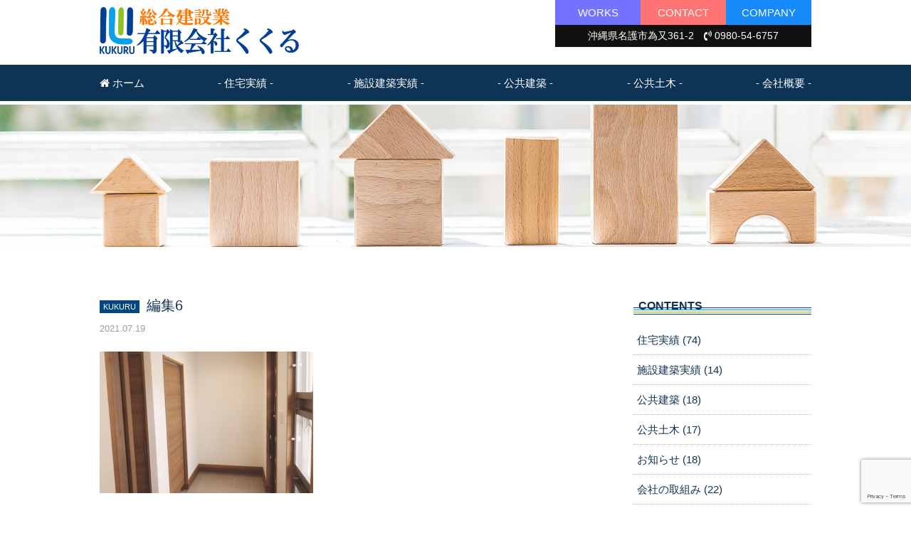

--- FILE ---
content_type: text/html; charset=UTF-8
request_url: https://kukuru.co.jp/archives/1529.html/%E7%B7%A8%E9%9B%866
body_size: 10786
content:
<!doctype html>
<html lang="ja">
<head>
<meta charset="UTF-8">
<meta http-equiv="X-UA-Compatible" content="IE=edge"/>

<meta name="viewport" content="width=device-width, initial-scale=1.0">
<link href="https://netdna.bootstrapcdn.com/font-awesome/4.7.0/css/font-awesome.css" rel="stylesheet">
<link href="https://kukuru.co.jp/wp-content/themes/kukuru/style.css?2023-02-22" rel="stylesheet" type="text/css" media="all" />
<script type="text/javascript" src="https://ajax.googleapis.com/ajax/libs/jquery/1.8.3/jquery.min.js?ver=1.8.3"></script>
<script type="text/javascript" src="https://kukuru.co.jp/wp-content/themes/kukuru/js/jquery.mobile-menu.js"></script>
<script type="text/javascript" src="https://kukuru.co.jp/wp-content/themes/kukuru/js/footerFixed.js"></script>
<script type="text/javascript" src="https://kukuru.co.jp/wp-content/themes/kukuru/js/page_top.js"></script>
<script>
	$(function(){
		$("body").mobile_menu({
		    menu: ['#main-nav ul'],
		    menu_width: 280,
		    prepend_button_to: '#mobile-bar'
		});
	});
</script>

<!--[if lt IE 9]>
<script src="https://kukuru.co.jp/wp-content/themes/kukuru/js/html5shiv.js"></script>
<![endif]-->

<!--[if lt IE 9]>
<script src="https://kukuru.co.jp/wp-content/themes/kukuru/js/css3-mediaqueries.js"></script>
<![endif]-->
	<style>img:is([sizes="auto" i], [sizes^="auto," i]) { contain-intrinsic-size: 3000px 1500px }</style>
	
		<!-- All in One SEO 4.7.0 - aioseo.com -->
		<title>編集6 | 沖縄 住宅建築 名護市で家造りなら有限会社くくる</title>
		<meta name="robots" content="max-image-preview:large" />
		<link rel="canonical" href="https://kukuru.co.jp/archives/1529.html/%e7%b7%a8%e9%9b%866" />
		<meta name="generator" content="All in One SEO (AIOSEO) 4.7.0" />
		<meta property="og:locale" content="ja_JP" />
		<meta property="og:site_name" content="沖縄 住宅建築 名護市で家造りなら有限会社くくる | 沖縄県名護市にあります有限会社くくるホームページ" />
		<meta property="og:type" content="article" />
		<meta property="og:title" content="編集6 | 沖縄 住宅建築 名護市で家造りなら有限会社くくる" />
		<meta property="og:url" content="https://kukuru.co.jp/archives/1529.html/%e7%b7%a8%e9%9b%866" />
		<meta property="article:published_time" content="2021-07-19T06:19:54+00:00" />
		<meta property="article:modified_time" content="2021-07-19T06:20:02+00:00" />
		<meta name="twitter:card" content="summary" />
		<meta name="twitter:title" content="編集6 | 沖縄 住宅建築 名護市で家造りなら有限会社くくる" />
		<meta name="google" content="nositelinkssearchbox" />
		<script type="application/ld+json" class="aioseo-schema">
			{"@context":"https:\/\/schema.org","@graph":[{"@type":"BreadcrumbList","@id":"https:\/\/kukuru.co.jp\/archives\/1529.html\/%e7%b7%a8%e9%9b%866#breadcrumblist","itemListElement":[{"@type":"ListItem","@id":"https:\/\/kukuru.co.jp\/#listItem","position":1,"name":"\u5bb6","item":"https:\/\/kukuru.co.jp\/","nextItem":"https:\/\/kukuru.co.jp\/archives\/1529.html\/%e7%b7%a8%e9%9b%866#listItem"},{"@type":"ListItem","@id":"https:\/\/kukuru.co.jp\/archives\/1529.html\/%e7%b7%a8%e9%9b%866#listItem","position":2,"name":"\u7de8\u96c66","previousItem":"https:\/\/kukuru.co.jp\/#listItem"}]},{"@type":"ItemPage","@id":"https:\/\/kukuru.co.jp\/archives\/1529.html\/%e7%b7%a8%e9%9b%866#itempage","url":"https:\/\/kukuru.co.jp\/archives\/1529.html\/%e7%b7%a8%e9%9b%866","name":"\u7de8\u96c66 | \u6c96\u7e04 \u4f4f\u5b85\u5efa\u7bc9 \u540d\u8b77\u5e02\u3067\u5bb6\u9020\u308a\u306a\u3089\u6709\u9650\u4f1a\u793e\u304f\u304f\u308b","inLanguage":"ja","isPartOf":{"@id":"https:\/\/kukuru.co.jp\/#website"},"breadcrumb":{"@id":"https:\/\/kukuru.co.jp\/archives\/1529.html\/%e7%b7%a8%e9%9b%866#breadcrumblist"},"author":{"@id":"https:\/\/kukuru.co.jp\/archives\/author\/kukuru_admin#author"},"creator":{"@id":"https:\/\/kukuru.co.jp\/archives\/author\/kukuru_admin#author"},"datePublished":"2021-07-19T15:19:54+09:00","dateModified":"2021-07-19T15:20:02+09:00"},{"@type":"Organization","@id":"https:\/\/kukuru.co.jp\/#organization","name":"\u6c96\u7e04 \u4f4f\u5b85\u5efa\u7bc9 \u540d\u8b77\u5e02\u3067\u5bb6\u9020\u308a\u306a\u3089\u6709\u9650\u4f1a\u793e\u304f\u304f\u308b","description":"\u6c96\u7e04\u770c\u540d\u8b77\u5e02\u306b\u3042\u308a\u307e\u3059\u6709\u9650\u4f1a\u793e\u304f\u304f\u308b\u30db\u30fc\u30e0\u30da\u30fc\u30b8","url":"https:\/\/kukuru.co.jp\/"},{"@type":"Person","@id":"https:\/\/kukuru.co.jp\/archives\/author\/kukuru_admin#author","url":"https:\/\/kukuru.co.jp\/archives\/author\/kukuru_admin","name":"kukuru_admin","image":{"@type":"ImageObject","@id":"https:\/\/kukuru.co.jp\/archives\/1529.html\/%e7%b7%a8%e9%9b%866#authorImage","url":"https:\/\/secure.gravatar.com\/avatar\/1a7f961d03086def85d3cf3f9fea469c0a88bfbb3afe1c216b44fa754f36cb08?s=96&d=mm&r=g","width":96,"height":96,"caption":"kukuru_admin"}},{"@type":"WebSite","@id":"https:\/\/kukuru.co.jp\/#website","url":"https:\/\/kukuru.co.jp\/","name":"\u6c96\u7e04 \u4f4f\u5b85\u5efa\u7bc9 \u540d\u8b77\u5e02\u3067\u5bb6\u9020\u308a\u306a\u3089\u6709\u9650\u4f1a\u793e\u304f\u304f\u308b","description":"\u6c96\u7e04\u770c\u540d\u8b77\u5e02\u306b\u3042\u308a\u307e\u3059\u6709\u9650\u4f1a\u793e\u304f\u304f\u308b\u30db\u30fc\u30e0\u30da\u30fc\u30b8","inLanguage":"ja","publisher":{"@id":"https:\/\/kukuru.co.jp\/#organization"}}]}
		</script>
		<!-- All in One SEO -->

<link rel="alternate" type="application/rss+xml" title="沖縄 住宅建築 名護市で家造りなら有限会社くくる &raquo; 編集6 のコメントのフィード" href="https://kukuru.co.jp/archives/1529.html/%e7%b7%a8%e9%9b%866/feed" />
<script type="text/javascript">
/* <![CDATA[ */
window._wpemojiSettings = {"baseUrl":"https:\/\/s.w.org\/images\/core\/emoji\/16.0.1\/72x72\/","ext":".png","svgUrl":"https:\/\/s.w.org\/images\/core\/emoji\/16.0.1\/svg\/","svgExt":".svg","source":{"concatemoji":"https:\/\/kukuru.co.jp\/wp-includes\/js\/wp-emoji-release.min.js?ver=6.8.3"}};
/*! This file is auto-generated */
!function(s,n){var o,i,e;function c(e){try{var t={supportTests:e,timestamp:(new Date).valueOf()};sessionStorage.setItem(o,JSON.stringify(t))}catch(e){}}function p(e,t,n){e.clearRect(0,0,e.canvas.width,e.canvas.height),e.fillText(t,0,0);var t=new Uint32Array(e.getImageData(0,0,e.canvas.width,e.canvas.height).data),a=(e.clearRect(0,0,e.canvas.width,e.canvas.height),e.fillText(n,0,0),new Uint32Array(e.getImageData(0,0,e.canvas.width,e.canvas.height).data));return t.every(function(e,t){return e===a[t]})}function u(e,t){e.clearRect(0,0,e.canvas.width,e.canvas.height),e.fillText(t,0,0);for(var n=e.getImageData(16,16,1,1),a=0;a<n.data.length;a++)if(0!==n.data[a])return!1;return!0}function f(e,t,n,a){switch(t){case"flag":return n(e,"\ud83c\udff3\ufe0f\u200d\u26a7\ufe0f","\ud83c\udff3\ufe0f\u200b\u26a7\ufe0f")?!1:!n(e,"\ud83c\udde8\ud83c\uddf6","\ud83c\udde8\u200b\ud83c\uddf6")&&!n(e,"\ud83c\udff4\udb40\udc67\udb40\udc62\udb40\udc65\udb40\udc6e\udb40\udc67\udb40\udc7f","\ud83c\udff4\u200b\udb40\udc67\u200b\udb40\udc62\u200b\udb40\udc65\u200b\udb40\udc6e\u200b\udb40\udc67\u200b\udb40\udc7f");case"emoji":return!a(e,"\ud83e\udedf")}return!1}function g(e,t,n,a){var r="undefined"!=typeof WorkerGlobalScope&&self instanceof WorkerGlobalScope?new OffscreenCanvas(300,150):s.createElement("canvas"),o=r.getContext("2d",{willReadFrequently:!0}),i=(o.textBaseline="top",o.font="600 32px Arial",{});return e.forEach(function(e){i[e]=t(o,e,n,a)}),i}function t(e){var t=s.createElement("script");t.src=e,t.defer=!0,s.head.appendChild(t)}"undefined"!=typeof Promise&&(o="wpEmojiSettingsSupports",i=["flag","emoji"],n.supports={everything:!0,everythingExceptFlag:!0},e=new Promise(function(e){s.addEventListener("DOMContentLoaded",e,{once:!0})}),new Promise(function(t){var n=function(){try{var e=JSON.parse(sessionStorage.getItem(o));if("object"==typeof e&&"number"==typeof e.timestamp&&(new Date).valueOf()<e.timestamp+604800&&"object"==typeof e.supportTests)return e.supportTests}catch(e){}return null}();if(!n){if("undefined"!=typeof Worker&&"undefined"!=typeof OffscreenCanvas&&"undefined"!=typeof URL&&URL.createObjectURL&&"undefined"!=typeof Blob)try{var e="postMessage("+g.toString()+"("+[JSON.stringify(i),f.toString(),p.toString(),u.toString()].join(",")+"));",a=new Blob([e],{type:"text/javascript"}),r=new Worker(URL.createObjectURL(a),{name:"wpTestEmojiSupports"});return void(r.onmessage=function(e){c(n=e.data),r.terminate(),t(n)})}catch(e){}c(n=g(i,f,p,u))}t(n)}).then(function(e){for(var t in e)n.supports[t]=e[t],n.supports.everything=n.supports.everything&&n.supports[t],"flag"!==t&&(n.supports.everythingExceptFlag=n.supports.everythingExceptFlag&&n.supports[t]);n.supports.everythingExceptFlag=n.supports.everythingExceptFlag&&!n.supports.flag,n.DOMReady=!1,n.readyCallback=function(){n.DOMReady=!0}}).then(function(){return e}).then(function(){var e;n.supports.everything||(n.readyCallback(),(e=n.source||{}).concatemoji?t(e.concatemoji):e.wpemoji&&e.twemoji&&(t(e.twemoji),t(e.wpemoji)))}))}((window,document),window._wpemojiSettings);
/* ]]> */
</script>
<style id='wp-emoji-styles-inline-css' type='text/css'>

	img.wp-smiley, img.emoji {
		display: inline !important;
		border: none !important;
		box-shadow: none !important;
		height: 1em !important;
		width: 1em !important;
		margin: 0 0.07em !important;
		vertical-align: -0.1em !important;
		background: none !important;
		padding: 0 !important;
	}
</style>
<link rel='stylesheet' id='wp-block-library-css' href='https://kukuru.co.jp/wp-includes/css/dist/block-library/style.min.css?ver=6.8.3' type='text/css' media='all' />
<style id='classic-theme-styles-inline-css' type='text/css'>
/*! This file is auto-generated */
.wp-block-button__link{color:#fff;background-color:#32373c;border-radius:9999px;box-shadow:none;text-decoration:none;padding:calc(.667em + 2px) calc(1.333em + 2px);font-size:1.125em}.wp-block-file__button{background:#32373c;color:#fff;text-decoration:none}
</style>
<style id='global-styles-inline-css' type='text/css'>
:root{--wp--preset--aspect-ratio--square: 1;--wp--preset--aspect-ratio--4-3: 4/3;--wp--preset--aspect-ratio--3-4: 3/4;--wp--preset--aspect-ratio--3-2: 3/2;--wp--preset--aspect-ratio--2-3: 2/3;--wp--preset--aspect-ratio--16-9: 16/9;--wp--preset--aspect-ratio--9-16: 9/16;--wp--preset--color--black: #000000;--wp--preset--color--cyan-bluish-gray: #abb8c3;--wp--preset--color--white: #ffffff;--wp--preset--color--pale-pink: #f78da7;--wp--preset--color--vivid-red: #cf2e2e;--wp--preset--color--luminous-vivid-orange: #ff6900;--wp--preset--color--luminous-vivid-amber: #fcb900;--wp--preset--color--light-green-cyan: #7bdcb5;--wp--preset--color--vivid-green-cyan: #00d084;--wp--preset--color--pale-cyan-blue: #8ed1fc;--wp--preset--color--vivid-cyan-blue: #0693e3;--wp--preset--color--vivid-purple: #9b51e0;--wp--preset--gradient--vivid-cyan-blue-to-vivid-purple: linear-gradient(135deg,rgba(6,147,227,1) 0%,rgb(155,81,224) 100%);--wp--preset--gradient--light-green-cyan-to-vivid-green-cyan: linear-gradient(135deg,rgb(122,220,180) 0%,rgb(0,208,130) 100%);--wp--preset--gradient--luminous-vivid-amber-to-luminous-vivid-orange: linear-gradient(135deg,rgba(252,185,0,1) 0%,rgba(255,105,0,1) 100%);--wp--preset--gradient--luminous-vivid-orange-to-vivid-red: linear-gradient(135deg,rgba(255,105,0,1) 0%,rgb(207,46,46) 100%);--wp--preset--gradient--very-light-gray-to-cyan-bluish-gray: linear-gradient(135deg,rgb(238,238,238) 0%,rgb(169,184,195) 100%);--wp--preset--gradient--cool-to-warm-spectrum: linear-gradient(135deg,rgb(74,234,220) 0%,rgb(151,120,209) 20%,rgb(207,42,186) 40%,rgb(238,44,130) 60%,rgb(251,105,98) 80%,rgb(254,248,76) 100%);--wp--preset--gradient--blush-light-purple: linear-gradient(135deg,rgb(255,206,236) 0%,rgb(152,150,240) 100%);--wp--preset--gradient--blush-bordeaux: linear-gradient(135deg,rgb(254,205,165) 0%,rgb(254,45,45) 50%,rgb(107,0,62) 100%);--wp--preset--gradient--luminous-dusk: linear-gradient(135deg,rgb(255,203,112) 0%,rgb(199,81,192) 50%,rgb(65,88,208) 100%);--wp--preset--gradient--pale-ocean: linear-gradient(135deg,rgb(255,245,203) 0%,rgb(182,227,212) 50%,rgb(51,167,181) 100%);--wp--preset--gradient--electric-grass: linear-gradient(135deg,rgb(202,248,128) 0%,rgb(113,206,126) 100%);--wp--preset--gradient--midnight: linear-gradient(135deg,rgb(2,3,129) 0%,rgb(40,116,252) 100%);--wp--preset--font-size--small: 13px;--wp--preset--font-size--medium: 20px;--wp--preset--font-size--large: 36px;--wp--preset--font-size--x-large: 42px;--wp--preset--spacing--20: 0.44rem;--wp--preset--spacing--30: 0.67rem;--wp--preset--spacing--40: 1rem;--wp--preset--spacing--50: 1.5rem;--wp--preset--spacing--60: 2.25rem;--wp--preset--spacing--70: 3.38rem;--wp--preset--spacing--80: 5.06rem;--wp--preset--shadow--natural: 6px 6px 9px rgba(0, 0, 0, 0.2);--wp--preset--shadow--deep: 12px 12px 50px rgba(0, 0, 0, 0.4);--wp--preset--shadow--sharp: 6px 6px 0px rgba(0, 0, 0, 0.2);--wp--preset--shadow--outlined: 6px 6px 0px -3px rgba(255, 255, 255, 1), 6px 6px rgba(0, 0, 0, 1);--wp--preset--shadow--crisp: 6px 6px 0px rgba(0, 0, 0, 1);}:where(.is-layout-flex){gap: 0.5em;}:where(.is-layout-grid){gap: 0.5em;}body .is-layout-flex{display: flex;}.is-layout-flex{flex-wrap: wrap;align-items: center;}.is-layout-flex > :is(*, div){margin: 0;}body .is-layout-grid{display: grid;}.is-layout-grid > :is(*, div){margin: 0;}:where(.wp-block-columns.is-layout-flex){gap: 2em;}:where(.wp-block-columns.is-layout-grid){gap: 2em;}:where(.wp-block-post-template.is-layout-flex){gap: 1.25em;}:where(.wp-block-post-template.is-layout-grid){gap: 1.25em;}.has-black-color{color: var(--wp--preset--color--black) !important;}.has-cyan-bluish-gray-color{color: var(--wp--preset--color--cyan-bluish-gray) !important;}.has-white-color{color: var(--wp--preset--color--white) !important;}.has-pale-pink-color{color: var(--wp--preset--color--pale-pink) !important;}.has-vivid-red-color{color: var(--wp--preset--color--vivid-red) !important;}.has-luminous-vivid-orange-color{color: var(--wp--preset--color--luminous-vivid-orange) !important;}.has-luminous-vivid-amber-color{color: var(--wp--preset--color--luminous-vivid-amber) !important;}.has-light-green-cyan-color{color: var(--wp--preset--color--light-green-cyan) !important;}.has-vivid-green-cyan-color{color: var(--wp--preset--color--vivid-green-cyan) !important;}.has-pale-cyan-blue-color{color: var(--wp--preset--color--pale-cyan-blue) !important;}.has-vivid-cyan-blue-color{color: var(--wp--preset--color--vivid-cyan-blue) !important;}.has-vivid-purple-color{color: var(--wp--preset--color--vivid-purple) !important;}.has-black-background-color{background-color: var(--wp--preset--color--black) !important;}.has-cyan-bluish-gray-background-color{background-color: var(--wp--preset--color--cyan-bluish-gray) !important;}.has-white-background-color{background-color: var(--wp--preset--color--white) !important;}.has-pale-pink-background-color{background-color: var(--wp--preset--color--pale-pink) !important;}.has-vivid-red-background-color{background-color: var(--wp--preset--color--vivid-red) !important;}.has-luminous-vivid-orange-background-color{background-color: var(--wp--preset--color--luminous-vivid-orange) !important;}.has-luminous-vivid-amber-background-color{background-color: var(--wp--preset--color--luminous-vivid-amber) !important;}.has-light-green-cyan-background-color{background-color: var(--wp--preset--color--light-green-cyan) !important;}.has-vivid-green-cyan-background-color{background-color: var(--wp--preset--color--vivid-green-cyan) !important;}.has-pale-cyan-blue-background-color{background-color: var(--wp--preset--color--pale-cyan-blue) !important;}.has-vivid-cyan-blue-background-color{background-color: var(--wp--preset--color--vivid-cyan-blue) !important;}.has-vivid-purple-background-color{background-color: var(--wp--preset--color--vivid-purple) !important;}.has-black-border-color{border-color: var(--wp--preset--color--black) !important;}.has-cyan-bluish-gray-border-color{border-color: var(--wp--preset--color--cyan-bluish-gray) !important;}.has-white-border-color{border-color: var(--wp--preset--color--white) !important;}.has-pale-pink-border-color{border-color: var(--wp--preset--color--pale-pink) !important;}.has-vivid-red-border-color{border-color: var(--wp--preset--color--vivid-red) !important;}.has-luminous-vivid-orange-border-color{border-color: var(--wp--preset--color--luminous-vivid-orange) !important;}.has-luminous-vivid-amber-border-color{border-color: var(--wp--preset--color--luminous-vivid-amber) !important;}.has-light-green-cyan-border-color{border-color: var(--wp--preset--color--light-green-cyan) !important;}.has-vivid-green-cyan-border-color{border-color: var(--wp--preset--color--vivid-green-cyan) !important;}.has-pale-cyan-blue-border-color{border-color: var(--wp--preset--color--pale-cyan-blue) !important;}.has-vivid-cyan-blue-border-color{border-color: var(--wp--preset--color--vivid-cyan-blue) !important;}.has-vivid-purple-border-color{border-color: var(--wp--preset--color--vivid-purple) !important;}.has-vivid-cyan-blue-to-vivid-purple-gradient-background{background: var(--wp--preset--gradient--vivid-cyan-blue-to-vivid-purple) !important;}.has-light-green-cyan-to-vivid-green-cyan-gradient-background{background: var(--wp--preset--gradient--light-green-cyan-to-vivid-green-cyan) !important;}.has-luminous-vivid-amber-to-luminous-vivid-orange-gradient-background{background: var(--wp--preset--gradient--luminous-vivid-amber-to-luminous-vivid-orange) !important;}.has-luminous-vivid-orange-to-vivid-red-gradient-background{background: var(--wp--preset--gradient--luminous-vivid-orange-to-vivid-red) !important;}.has-very-light-gray-to-cyan-bluish-gray-gradient-background{background: var(--wp--preset--gradient--very-light-gray-to-cyan-bluish-gray) !important;}.has-cool-to-warm-spectrum-gradient-background{background: var(--wp--preset--gradient--cool-to-warm-spectrum) !important;}.has-blush-light-purple-gradient-background{background: var(--wp--preset--gradient--blush-light-purple) !important;}.has-blush-bordeaux-gradient-background{background: var(--wp--preset--gradient--blush-bordeaux) !important;}.has-luminous-dusk-gradient-background{background: var(--wp--preset--gradient--luminous-dusk) !important;}.has-pale-ocean-gradient-background{background: var(--wp--preset--gradient--pale-ocean) !important;}.has-electric-grass-gradient-background{background: var(--wp--preset--gradient--electric-grass) !important;}.has-midnight-gradient-background{background: var(--wp--preset--gradient--midnight) !important;}.has-small-font-size{font-size: var(--wp--preset--font-size--small) !important;}.has-medium-font-size{font-size: var(--wp--preset--font-size--medium) !important;}.has-large-font-size{font-size: var(--wp--preset--font-size--large) !important;}.has-x-large-font-size{font-size: var(--wp--preset--font-size--x-large) !important;}
:where(.wp-block-post-template.is-layout-flex){gap: 1.25em;}:where(.wp-block-post-template.is-layout-grid){gap: 1.25em;}
:where(.wp-block-columns.is-layout-flex){gap: 2em;}:where(.wp-block-columns.is-layout-grid){gap: 2em;}
:root :where(.wp-block-pullquote){font-size: 1.5em;line-height: 1.6;}
</style>
<link rel='stylesheet' id='contact-form-7-css' href='https://kukuru.co.jp/wp-content/plugins/contact-form-7/includes/css/styles.css?ver=6.1.2' type='text/css' media='all' />
<link rel='stylesheet' id='fancybox-for-wp-css' href='https://kukuru.co.jp/wp-content/plugins/fancybox-for-wordpress/assets/css/fancybox.css?ver=1.3.4' type='text/css' media='all' />
<script type="text/javascript" src="https://kukuru.co.jp/wp-includes/js/jquery/jquery.min.js?ver=3.7.1" id="jquery-core-js"></script>
<script type="text/javascript" src="https://kukuru.co.jp/wp-includes/js/jquery/jquery-migrate.min.js?ver=3.4.1" id="jquery-migrate-js"></script>
<script type="text/javascript" src="https://kukuru.co.jp/wp-content/plugins/fancybox-for-wordpress/assets/js/purify.min.js?ver=1.3.4" id="purify-js"></script>
<script type="text/javascript" src="https://kukuru.co.jp/wp-content/plugins/fancybox-for-wordpress/assets/js/jquery.fancybox.js?ver=1.3.4" id="fancybox-for-wp-js"></script>
<link rel="https://api.w.org/" href="https://kukuru.co.jp/wp-json/" /><link rel="alternate" title="JSON" type="application/json" href="https://kukuru.co.jp/wp-json/wp/v2/media/1535" /><link rel="EditURI" type="application/rsd+xml" title="RSD" href="https://kukuru.co.jp/xmlrpc.php?rsd" />
<link rel='shortlink' href='https://kukuru.co.jp/?p=1535' />
<link rel="alternate" title="oEmbed (JSON)" type="application/json+oembed" href="https://kukuru.co.jp/wp-json/oembed/1.0/embed?url=https%3A%2F%2Fkukuru.co.jp%2Farchives%2F1529.html%2F%25e7%25b7%25a8%25e9%259b%25866" />
<link rel="alternate" title="oEmbed (XML)" type="text/xml+oembed" href="https://kukuru.co.jp/wp-json/oembed/1.0/embed?url=https%3A%2F%2Fkukuru.co.jp%2Farchives%2F1529.html%2F%25e7%25b7%25a8%25e9%259b%25866&#038;format=xml" />

<!-- Fancybox for WordPress v3.3.7 -->
<style type="text/css">
	.fancybox-slide--image .fancybox-content{background-color: #FFFFFF}div.fancybox-caption{display:none !important;}
	
	img.fancybox-image{border-width:10px;border-color:#FFFFFF;border-style:solid;}
	div.fancybox-bg{background-color:rgba(102,102,102,0.3);opacity:1 !important;}div.fancybox-content{border-color:#FFFFFF}
	div#fancybox-title{background-color:#FFFFFF}
	div.fancybox-content{background-color:#FFFFFF}
	div#fancybox-title-inside{color:#333333}
	
	
	
	div.fancybox-caption p.caption-title{display:inline-block}
	div.fancybox-caption p.caption-title{font-size:14px}
	div.fancybox-caption p.caption-title{color:#333333}
	div.fancybox-caption {color:#333333}div.fancybox-caption p.caption-title {background:#fff; width:auto;padding:10px 30px;}div.fancybox-content p.caption-title{color:#333333;margin: 0;padding: 5px 0;}
</style><script type="text/javascript">
	jQuery(function () {

		var mobileOnly = false;
		
		if (mobileOnly) {
			return;
		}

		jQuery.fn.getTitle = function () { // Copy the title of every IMG tag and add it to its parent A so that fancybox can show titles
			var arr = jQuery("a[data-fancybox]");jQuery.each(arr, function() {var title = jQuery(this).children("img").attr("title") || '';var figCaptionHtml = jQuery(this).next("figcaption").html() || '';var processedCaption = figCaptionHtml;if (figCaptionHtml.length && typeof DOMPurify === 'function') {processedCaption = DOMPurify.sanitize(figCaptionHtml, {USE_PROFILES: {html: true}});} else if (figCaptionHtml.length) {processedCaption = jQuery("<div>").text(figCaptionHtml).html();}var newTitle = title;if (processedCaption.length) {newTitle = title.length ? title + " " + processedCaption : processedCaption;}if (newTitle.length) {jQuery(this).attr("title", newTitle);}});		}

		// Supported file extensions

				var thumbnails = jQuery("a:has(img)").not(".nolightbox").not('.envira-gallery-link').not('.ngg-simplelightbox').filter(function () {
			return /\.(jpe?g|png|gif|mp4|webp|bmp|pdf)(\?[^/]*)*$/i.test(jQuery(this).attr('href'))
		});
		

		// Add data-type iframe for links that are not images or videos.
		var iframeLinks = jQuery('.fancyboxforwp').filter(function () {
			return !/\.(jpe?g|png|gif|mp4|webp|bmp|pdf)(\?[^/]*)*$/i.test(jQuery(this).attr('href'))
		}).filter(function () {
			return !/vimeo|youtube/i.test(jQuery(this).attr('href'))
		});
		iframeLinks.attr({"data-type": "iframe"}).getTitle();

				// Gallery All
		thumbnails.addClass("fancyboxforwp").attr("data-fancybox", "gallery").getTitle();
		iframeLinks.attr({"data-fancybox": "gallery"}).getTitle();

		// Gallery type NONE
		
		// Call fancybox and apply it on any link with a rel atribute that starts with "fancybox", with the options set on the admin panel
		jQuery("a.fancyboxforwp").fancyboxforwp({
			loop: false,
			smallBtn: false,
			zoomOpacity: "auto",
			animationEffect: "fade",
			animationDuration: 500,
			transitionEffect: "fade",
			transitionDuration: "300",
			overlayShow: true,
			overlayOpacity: "0.3",
			titleShow: true,
			titlePosition: "inside",
			keyboard: true,
			showCloseButton: false,
			arrows: true,
			clickContent:false,
			clickSlide: "close",
			mobile: {
				clickContent: function (current, event) {
					return current.type === "image" ? "toggleControls" : false;
				},
				clickSlide: function (current, event) {
					return current.type === "image" ? "close" : "close";
				},
			},
			wheel: false,
			toolbar: true,
			preventCaptionOverlap: true,
			onInit: function() { },			onDeactivate
	: function() { },		beforeClose: function() { },			afterShow: function(instance) { jQuery( ".fancybox-image" ).on("click", function( ){ ( instance.isScaledDown() ) ? instance.scaleToActual() : instance.scaleToFit() }) },				afterClose: function() { },					caption : function( instance, item ) {var title = "";if("undefined" != typeof jQuery(this).context ){var title = jQuery(this).context.title;} else { var title = ("undefined" != typeof jQuery(this).attr("title")) ? jQuery(this).attr("title") : false;}var caption = jQuery(this).data('caption') || '';if ( item.type === 'image' && title.length ) {caption = (caption.length ? caption + '<br />' : '') + '<p class="caption-title">'+jQuery("<div>").text(title).html()+'</p>' ;}if (typeof DOMPurify === "function" && caption.length) { return DOMPurify.sanitize(caption, {USE_PROFILES: {html: true}}); } else { return jQuery("<div>").text(caption).html(); }},
		afterLoad : function( instance, current ) {var captionContent = current.opts.caption || '';var sanitizedCaptionString = '';if (typeof DOMPurify === 'function' && captionContent.length) {sanitizedCaptionString = DOMPurify.sanitize(captionContent, {USE_PROFILES: {html: true}});} else if (captionContent.length) { sanitizedCaptionString = jQuery("<div>").text(captionContent).html();}if (sanitizedCaptionString.length) { current.$content.append(jQuery('<div class=\"fancybox-custom-caption inside-caption\" style=\" position: absolute;left:0;right:0;color:#000;margin:0 auto;bottom:0;text-align:center;background-color:#FFFFFF \"></div>').html(sanitizedCaptionString)); }},
			})
		;

			})
</script>
<!-- END Fancybox for WordPress -->
<link rel="icon" href="https://kukuru.co.jp/wp-content/uploads/2020/10/cropped-site-logo-32x32.png" sizes="32x32" />
<link rel="icon" href="https://kukuru.co.jp/wp-content/uploads/2020/10/cropped-site-logo-192x192.png" sizes="192x192" />
<link rel="apple-touch-icon" href="https://kukuru.co.jp/wp-content/uploads/2020/10/cropped-site-logo-180x180.png" />
<meta name="msapplication-TileImage" content="https://kukuru.co.jp/wp-content/uploads/2020/10/cropped-site-logo-270x270.png" />
<!-- Global site tag (gtag.js) - Google Analytics -->
<script async src="https://www.googletagmanager.com/gtag/js?id=UA-109880328-1"></script>
<script>
  window.dataLayer = window.dataLayer || [];
  function gtag(){dataLayer.push(arguments);}
  gtag('js', new Date());

  gtag('config', 'UA-109880328-1');
</script>
</head>

<body>
<div id="head">
<header>
<h1><a href="https://kukuru.co.jp/"><img src="https://kukuru.co.jp/wp-content/themes/kukuru/images/logo.png" alt="沖縄北部名護市で住宅建築、家造り、集合住宅、リゾート施設"/></a></h1>
<div id="head_right">
<ul>
<li class="head_link01"><a href="https://kukuru.co.jp/archives/category/jyutaku">WORKS</a></li>
<li class="head_link02"><a href="https://kukuru.co.jp/contact">CONTACT</a></li>
<li class="head_link03"><a href="https://kukuru.co.jp/company">COMPANY</a></li>
</ul>
<p>沖縄県名護市為又361-2　<i class="fa fa-volume-control-phone" aria-hidden="true"></i> 0980-54-6757</p>
</div><!-- /head_right -->
</header>
<div id="pc_menu">
<ul class="pc-nav">
<li><a href="https://kukuru.co.jp/"><i class="fa fa-home"></i> ホーム</a></li>
<li><a href="https://kukuru.co.jp/archives/category/jyutaku">- 住宅実績 -</a></li>
<li><a href="https://kukuru.co.jp/archives/category/facility">- 施設建築実績 -</a></li>
<li><a href="https://kukuru.co.jp/archives/category/public">- 公共建築 -</a></li>
<li><a href="https://kukuru.co.jp/archives/category/doboku">- 公共土木 -</a></li>
<li><a href="https://kukuru.co.jp/company">- 会社概要 -</a></li>
</ul>
</div><!-- /pc_menu -->
</div><!-- /head -->

<nav id="mobile-bar"></nav>

<nav id="main-nav">
<p class="sp_logo"><a href="https://kukuru.co.jp/"><img src="https://kukuru.co.jp/wp-content/themes/kukuru/images/logo.png" alt="沖縄 北部 名護市で住宅建築ならくくるへ　家造り"/></a></p>
<ul class="main_menu">
<p class="s_logo"><a href="https://kukuru.co.jp/"><img src="https://kukuru.co.jp/wp-content/themes/kukuru/images/logo.png" alt="沖縄 北部 名護市で住宅建築ならくくるへ　家造り"/></a></p>
<p class="menu">名護市の総合建築業くくる</p>
<li><a href="https://kukuru.co.jp/"><i class="fa fa-home"></i> ホーム</a></li>
<li><a href="https://kukuru.co.jp/archives/category/jyutaku">住宅実績</a></li>
<li><a href="https://kukuru.co.jp/archives/category/facility">施設建築実績</a></li>
<li><a href="https://kukuru.co.jp/archives/category/public">公共建築</a></li>
<li><a href="https://kukuru.co.jp/archives/category/doboku">公共土木</a></li>
<li><a href="https://kukuru.co.jp/company">会社概要</a></li>
<p class="s_con"><a href="https://kukuru.co.jp/contact"><i class="fa fa-envelope-open-o" aria-hidden="true"></i> お問合せ</a></p>
</ul>
</nav>
<!-- /main-nav -->
<div id="container">

<div id="sub_main_img">
<h2><img src="https://kukuru.co.jp/wp-content/themes/kukuru/images/sub_head01.jpg" alt="沖縄名護市で住宅建築、家作りならくくるへ"/></h2>
</div><!-- /sub_main_img -->
<div id="content">
<div id="con_left">
<!-- 個別ページデータ表示 -->
<h3><span>KUKURU</span>編集6</h3>
<h5 class="kiji_up">2021.07.19</h5>

<p class="attachment"><a href='https://kukuru.co.jp/wp-content/uploads/2021/07/da9bd4e0e972027312a3dc189febebba.png'><img fetchpriority="high" decoding="async" width="300" height="199" src="https://kukuru.co.jp/wp-content/uploads/2021/07/da9bd4e0e972027312a3dc189febebba-300x199.png" class="attachment-medium size-medium" alt="具志堅邸" srcset="https://kukuru.co.jp/wp-content/uploads/2021/07/da9bd4e0e972027312a3dc189febebba-300x199.png 300w, https://kukuru.co.jp/wp-content/uploads/2021/07/da9bd4e0e972027312a3dc189febebba.png 700w" sizes="(max-width: 300px) 100vw, 300px" /></a></p>

<!-- 個別ページデータ表示end -->


<div class="prevnext"><!-- 前後の記事へのリンク（同カテゴリー） -->
<p class="prev">« <a href="https://kukuru.co.jp/archives/1529.html" rel="prev">前の記事へ</a></p>
<p class="next"></p>
</div><!-- prevnext end -->

</div><!-- /con_left -->
 <div id="con_right">
<h4>CONTENTS</h4>
<ul>
	<li class="cat-item cat-item-2"><a href="https://kukuru.co.jp/archives/category/jyutaku">住宅実績 (74)</a>
</li>
	<li class="cat-item cat-item-3"><a href="https://kukuru.co.jp/archives/category/facility">施設建築実績 (14)</a>
</li>
	<li class="cat-item cat-item-4"><a href="https://kukuru.co.jp/archives/category/public">公共建築 (18)</a>
</li>
	<li class="cat-item cat-item-5"><a href="https://kukuru.co.jp/archives/category/doboku">公共土木 (17)</a>
</li>
	<li class="cat-item cat-item-7"><a href="https://kukuru.co.jp/archives/category/information">お知らせ (18)</a>
</li>
	<li class="cat-item cat-item-8"><a href="https://kukuru.co.jp/archives/category/torikumi">会社の取組み (22)</a>
</li>
</ul>
<h4 class="space20">保険の登録について</h4>
<p class="sub_text01">有限会社くくるは、お客様の大切な住宅を安心してお任せ頂けるよう国土交通大臣指定保険法人の住宅瑕疵担保責任保険に事業者登録しております。</p>
<p class="sub_text01">【加入保険会社】<br>
  <i class="fa fa-cube" aria-hidden="true"></i> ハウスプラス住宅保証株式会社<br>
  <i class="fa fa-cube" aria-hidden="true"></i> 株式会社住宅あんしん保証<br>
  <i class="fa fa-cube" aria-hidden="true"></i> 株式会社日本住宅保証検査機構</p>
<h4 class="space20">ISO認証取得</h4>
<p class="sub_text01">ISO9001：2015認証取得<br>
ISO14001：2015認証取得</p>
<p class="sub_text01"><img src="https://kukuru.co.jp/wp-content/themes/kukuru/images/iso_2015.jpg" alt="ISO認証"/></p>
</div><!-- /con_right --> 
</div><!-- /content -->
</div><!-- /container -->

<div id="contact">
<h4>CONTACT</h4>
<p>お住まいに関すること、まずはお気軽にお問合せ下さい。</p>
<p class="top_contact"><a href="https://kukuru.co.jp/contact"><i class="fa fa-envelope" aria-hidden="true"></i> くくるへのお問合せはこちら</a></p>
</div><!-- /contact -->

<div id="footer">
<div id="foot">
<img src="https://kukuru.co.jp/wp-content/themes/kukuru/images/foot_img.png" alt="沖縄北部名護市の住宅建築 住宅設計 家造り やんばるの建築会社"/>
  <ul>
<li><a href="https://kukuru.co.jp/">ホーム</a></li>
<li><a href="https://kukuru.co.jp/archives/category/jyutaku">住宅実績</a></li>
<li><a href="https://kukuru.co.jp/archives/category/facility">施設建築実績</a></li>
<li><a href="https://kukuru.co.jp/archives/category/public">公共建築</a></li>
<li><a href="https://kukuru.co.jp/archives/category/doboku">公共土木</a></li>
<li><a href="https://kukuru.co.jp/company">会社概要</a></li>
<li><a href="https://kukuru.co.jp/contact">お問合せ</a></li>
 <li><a href="https://kukuru.co.jp/privacy">プライバシーポリシー</a></li>
 </ul>
</div><!-- /foot -->
<p class="copy">Copyright© KUKURU Corporation. All rights reserved.</p>
<div id="footer_line">
<p><img src="https://kukuru.co.jp/wp-content/themes/kukuru/images/foot_line.gif" alt=""/></p>
</div><!-- /footer_line -->
</div><!-- /footer -->

</body>
</html>
<script type="speculationrules">
{"prefetch":[{"source":"document","where":{"and":[{"href_matches":"\/*"},{"not":{"href_matches":["\/wp-*.php","\/wp-admin\/*","\/wp-content\/uploads\/*","\/wp-content\/*","\/wp-content\/plugins\/*","\/wp-content\/themes\/kukuru\/*","\/*\\?(.+)"]}},{"not":{"selector_matches":"a[rel~=\"nofollow\"]"}},{"not":{"selector_matches":".no-prefetch, .no-prefetch a"}}]},"eagerness":"conservative"}]}
</script>
<script type="text/javascript" src="https://kukuru.co.jp/wp-includes/js/dist/hooks.min.js?ver=4d63a3d491d11ffd8ac6" id="wp-hooks-js"></script>
<script type="text/javascript" src="https://kukuru.co.jp/wp-includes/js/dist/i18n.min.js?ver=5e580eb46a90c2b997e6" id="wp-i18n-js"></script>
<script type="text/javascript" id="wp-i18n-js-after">
/* <![CDATA[ */
wp.i18n.setLocaleData( { 'text direction\u0004ltr': [ 'ltr' ] } );
/* ]]> */
</script>
<script type="text/javascript" src="https://kukuru.co.jp/wp-content/plugins/contact-form-7/includes/swv/js/index.js?ver=6.1.2" id="swv-js"></script>
<script type="text/javascript" id="contact-form-7-js-translations">
/* <![CDATA[ */
( function( domain, translations ) {
	var localeData = translations.locale_data[ domain ] || translations.locale_data.messages;
	localeData[""].domain = domain;
	wp.i18n.setLocaleData( localeData, domain );
} )( "contact-form-7", {"translation-revision-date":"2025-09-30 07:44:19+0000","generator":"GlotPress\/4.0.1","domain":"messages","locale_data":{"messages":{"":{"domain":"messages","plural-forms":"nplurals=1; plural=0;","lang":"ja_JP"},"This contact form is placed in the wrong place.":["\u3053\u306e\u30b3\u30f3\u30bf\u30af\u30c8\u30d5\u30a9\u30fc\u30e0\u306f\u9593\u9055\u3063\u305f\u4f4d\u7f6e\u306b\u7f6e\u304b\u308c\u3066\u3044\u307e\u3059\u3002"],"Error:":["\u30a8\u30e9\u30fc:"]}},"comment":{"reference":"includes\/js\/index.js"}} );
/* ]]> */
</script>
<script type="text/javascript" id="contact-form-7-js-before">
/* <![CDATA[ */
var wpcf7 = {
    "api": {
        "root": "https:\/\/kukuru.co.jp\/wp-json\/",
        "namespace": "contact-form-7\/v1"
    }
};
/* ]]> */
</script>
<script type="text/javascript" src="https://kukuru.co.jp/wp-content/plugins/contact-form-7/includes/js/index.js?ver=6.1.2" id="contact-form-7-js"></script>
<script type="text/javascript" src="https://www.google.com/recaptcha/api.js?render=6Lf0afckAAAAAGmLRI8R0--s10oQ7DTmFYOETpW3&amp;ver=3.0" id="google-recaptcha-js"></script>
<script type="text/javascript" src="https://kukuru.co.jp/wp-includes/js/dist/vendor/wp-polyfill.min.js?ver=3.15.0" id="wp-polyfill-js"></script>
<script type="text/javascript" id="wpcf7-recaptcha-js-before">
/* <![CDATA[ */
var wpcf7_recaptcha = {
    "sitekey": "6Lf0afckAAAAAGmLRI8R0--s10oQ7DTmFYOETpW3",
    "actions": {
        "homepage": "homepage",
        "contactform": "contactform"
    }
};
/* ]]> */
</script>
<script type="text/javascript" src="https://kukuru.co.jp/wp-content/plugins/contact-form-7/modules/recaptcha/index.js?ver=6.1.2" id="wpcf7-recaptcha-js"></script>


--- FILE ---
content_type: text/html; charset=utf-8
request_url: https://www.google.com/recaptcha/api2/anchor?ar=1&k=6Lf0afckAAAAAGmLRI8R0--s10oQ7DTmFYOETpW3&co=aHR0cHM6Ly9rdWt1cnUuY28uanA6NDQz&hl=en&v=PoyoqOPhxBO7pBk68S4YbpHZ&size=invisible&anchor-ms=20000&execute-ms=30000&cb=qfdzdojolqpp
body_size: 48743
content:
<!DOCTYPE HTML><html dir="ltr" lang="en"><head><meta http-equiv="Content-Type" content="text/html; charset=UTF-8">
<meta http-equiv="X-UA-Compatible" content="IE=edge">
<title>reCAPTCHA</title>
<style type="text/css">
/* cyrillic-ext */
@font-face {
  font-family: 'Roboto';
  font-style: normal;
  font-weight: 400;
  font-stretch: 100%;
  src: url(//fonts.gstatic.com/s/roboto/v48/KFO7CnqEu92Fr1ME7kSn66aGLdTylUAMa3GUBHMdazTgWw.woff2) format('woff2');
  unicode-range: U+0460-052F, U+1C80-1C8A, U+20B4, U+2DE0-2DFF, U+A640-A69F, U+FE2E-FE2F;
}
/* cyrillic */
@font-face {
  font-family: 'Roboto';
  font-style: normal;
  font-weight: 400;
  font-stretch: 100%;
  src: url(//fonts.gstatic.com/s/roboto/v48/KFO7CnqEu92Fr1ME7kSn66aGLdTylUAMa3iUBHMdazTgWw.woff2) format('woff2');
  unicode-range: U+0301, U+0400-045F, U+0490-0491, U+04B0-04B1, U+2116;
}
/* greek-ext */
@font-face {
  font-family: 'Roboto';
  font-style: normal;
  font-weight: 400;
  font-stretch: 100%;
  src: url(//fonts.gstatic.com/s/roboto/v48/KFO7CnqEu92Fr1ME7kSn66aGLdTylUAMa3CUBHMdazTgWw.woff2) format('woff2');
  unicode-range: U+1F00-1FFF;
}
/* greek */
@font-face {
  font-family: 'Roboto';
  font-style: normal;
  font-weight: 400;
  font-stretch: 100%;
  src: url(//fonts.gstatic.com/s/roboto/v48/KFO7CnqEu92Fr1ME7kSn66aGLdTylUAMa3-UBHMdazTgWw.woff2) format('woff2');
  unicode-range: U+0370-0377, U+037A-037F, U+0384-038A, U+038C, U+038E-03A1, U+03A3-03FF;
}
/* math */
@font-face {
  font-family: 'Roboto';
  font-style: normal;
  font-weight: 400;
  font-stretch: 100%;
  src: url(//fonts.gstatic.com/s/roboto/v48/KFO7CnqEu92Fr1ME7kSn66aGLdTylUAMawCUBHMdazTgWw.woff2) format('woff2');
  unicode-range: U+0302-0303, U+0305, U+0307-0308, U+0310, U+0312, U+0315, U+031A, U+0326-0327, U+032C, U+032F-0330, U+0332-0333, U+0338, U+033A, U+0346, U+034D, U+0391-03A1, U+03A3-03A9, U+03B1-03C9, U+03D1, U+03D5-03D6, U+03F0-03F1, U+03F4-03F5, U+2016-2017, U+2034-2038, U+203C, U+2040, U+2043, U+2047, U+2050, U+2057, U+205F, U+2070-2071, U+2074-208E, U+2090-209C, U+20D0-20DC, U+20E1, U+20E5-20EF, U+2100-2112, U+2114-2115, U+2117-2121, U+2123-214F, U+2190, U+2192, U+2194-21AE, U+21B0-21E5, U+21F1-21F2, U+21F4-2211, U+2213-2214, U+2216-22FF, U+2308-230B, U+2310, U+2319, U+231C-2321, U+2336-237A, U+237C, U+2395, U+239B-23B7, U+23D0, U+23DC-23E1, U+2474-2475, U+25AF, U+25B3, U+25B7, U+25BD, U+25C1, U+25CA, U+25CC, U+25FB, U+266D-266F, U+27C0-27FF, U+2900-2AFF, U+2B0E-2B11, U+2B30-2B4C, U+2BFE, U+3030, U+FF5B, U+FF5D, U+1D400-1D7FF, U+1EE00-1EEFF;
}
/* symbols */
@font-face {
  font-family: 'Roboto';
  font-style: normal;
  font-weight: 400;
  font-stretch: 100%;
  src: url(//fonts.gstatic.com/s/roboto/v48/KFO7CnqEu92Fr1ME7kSn66aGLdTylUAMaxKUBHMdazTgWw.woff2) format('woff2');
  unicode-range: U+0001-000C, U+000E-001F, U+007F-009F, U+20DD-20E0, U+20E2-20E4, U+2150-218F, U+2190, U+2192, U+2194-2199, U+21AF, U+21E6-21F0, U+21F3, U+2218-2219, U+2299, U+22C4-22C6, U+2300-243F, U+2440-244A, U+2460-24FF, U+25A0-27BF, U+2800-28FF, U+2921-2922, U+2981, U+29BF, U+29EB, U+2B00-2BFF, U+4DC0-4DFF, U+FFF9-FFFB, U+10140-1018E, U+10190-1019C, U+101A0, U+101D0-101FD, U+102E0-102FB, U+10E60-10E7E, U+1D2C0-1D2D3, U+1D2E0-1D37F, U+1F000-1F0FF, U+1F100-1F1AD, U+1F1E6-1F1FF, U+1F30D-1F30F, U+1F315, U+1F31C, U+1F31E, U+1F320-1F32C, U+1F336, U+1F378, U+1F37D, U+1F382, U+1F393-1F39F, U+1F3A7-1F3A8, U+1F3AC-1F3AF, U+1F3C2, U+1F3C4-1F3C6, U+1F3CA-1F3CE, U+1F3D4-1F3E0, U+1F3ED, U+1F3F1-1F3F3, U+1F3F5-1F3F7, U+1F408, U+1F415, U+1F41F, U+1F426, U+1F43F, U+1F441-1F442, U+1F444, U+1F446-1F449, U+1F44C-1F44E, U+1F453, U+1F46A, U+1F47D, U+1F4A3, U+1F4B0, U+1F4B3, U+1F4B9, U+1F4BB, U+1F4BF, U+1F4C8-1F4CB, U+1F4D6, U+1F4DA, U+1F4DF, U+1F4E3-1F4E6, U+1F4EA-1F4ED, U+1F4F7, U+1F4F9-1F4FB, U+1F4FD-1F4FE, U+1F503, U+1F507-1F50B, U+1F50D, U+1F512-1F513, U+1F53E-1F54A, U+1F54F-1F5FA, U+1F610, U+1F650-1F67F, U+1F687, U+1F68D, U+1F691, U+1F694, U+1F698, U+1F6AD, U+1F6B2, U+1F6B9-1F6BA, U+1F6BC, U+1F6C6-1F6CF, U+1F6D3-1F6D7, U+1F6E0-1F6EA, U+1F6F0-1F6F3, U+1F6F7-1F6FC, U+1F700-1F7FF, U+1F800-1F80B, U+1F810-1F847, U+1F850-1F859, U+1F860-1F887, U+1F890-1F8AD, U+1F8B0-1F8BB, U+1F8C0-1F8C1, U+1F900-1F90B, U+1F93B, U+1F946, U+1F984, U+1F996, U+1F9E9, U+1FA00-1FA6F, U+1FA70-1FA7C, U+1FA80-1FA89, U+1FA8F-1FAC6, U+1FACE-1FADC, U+1FADF-1FAE9, U+1FAF0-1FAF8, U+1FB00-1FBFF;
}
/* vietnamese */
@font-face {
  font-family: 'Roboto';
  font-style: normal;
  font-weight: 400;
  font-stretch: 100%;
  src: url(//fonts.gstatic.com/s/roboto/v48/KFO7CnqEu92Fr1ME7kSn66aGLdTylUAMa3OUBHMdazTgWw.woff2) format('woff2');
  unicode-range: U+0102-0103, U+0110-0111, U+0128-0129, U+0168-0169, U+01A0-01A1, U+01AF-01B0, U+0300-0301, U+0303-0304, U+0308-0309, U+0323, U+0329, U+1EA0-1EF9, U+20AB;
}
/* latin-ext */
@font-face {
  font-family: 'Roboto';
  font-style: normal;
  font-weight: 400;
  font-stretch: 100%;
  src: url(//fonts.gstatic.com/s/roboto/v48/KFO7CnqEu92Fr1ME7kSn66aGLdTylUAMa3KUBHMdazTgWw.woff2) format('woff2');
  unicode-range: U+0100-02BA, U+02BD-02C5, U+02C7-02CC, U+02CE-02D7, U+02DD-02FF, U+0304, U+0308, U+0329, U+1D00-1DBF, U+1E00-1E9F, U+1EF2-1EFF, U+2020, U+20A0-20AB, U+20AD-20C0, U+2113, U+2C60-2C7F, U+A720-A7FF;
}
/* latin */
@font-face {
  font-family: 'Roboto';
  font-style: normal;
  font-weight: 400;
  font-stretch: 100%;
  src: url(//fonts.gstatic.com/s/roboto/v48/KFO7CnqEu92Fr1ME7kSn66aGLdTylUAMa3yUBHMdazQ.woff2) format('woff2');
  unicode-range: U+0000-00FF, U+0131, U+0152-0153, U+02BB-02BC, U+02C6, U+02DA, U+02DC, U+0304, U+0308, U+0329, U+2000-206F, U+20AC, U+2122, U+2191, U+2193, U+2212, U+2215, U+FEFF, U+FFFD;
}
/* cyrillic-ext */
@font-face {
  font-family: 'Roboto';
  font-style: normal;
  font-weight: 500;
  font-stretch: 100%;
  src: url(//fonts.gstatic.com/s/roboto/v48/KFO7CnqEu92Fr1ME7kSn66aGLdTylUAMa3GUBHMdazTgWw.woff2) format('woff2');
  unicode-range: U+0460-052F, U+1C80-1C8A, U+20B4, U+2DE0-2DFF, U+A640-A69F, U+FE2E-FE2F;
}
/* cyrillic */
@font-face {
  font-family: 'Roboto';
  font-style: normal;
  font-weight: 500;
  font-stretch: 100%;
  src: url(//fonts.gstatic.com/s/roboto/v48/KFO7CnqEu92Fr1ME7kSn66aGLdTylUAMa3iUBHMdazTgWw.woff2) format('woff2');
  unicode-range: U+0301, U+0400-045F, U+0490-0491, U+04B0-04B1, U+2116;
}
/* greek-ext */
@font-face {
  font-family: 'Roboto';
  font-style: normal;
  font-weight: 500;
  font-stretch: 100%;
  src: url(//fonts.gstatic.com/s/roboto/v48/KFO7CnqEu92Fr1ME7kSn66aGLdTylUAMa3CUBHMdazTgWw.woff2) format('woff2');
  unicode-range: U+1F00-1FFF;
}
/* greek */
@font-face {
  font-family: 'Roboto';
  font-style: normal;
  font-weight: 500;
  font-stretch: 100%;
  src: url(//fonts.gstatic.com/s/roboto/v48/KFO7CnqEu92Fr1ME7kSn66aGLdTylUAMa3-UBHMdazTgWw.woff2) format('woff2');
  unicode-range: U+0370-0377, U+037A-037F, U+0384-038A, U+038C, U+038E-03A1, U+03A3-03FF;
}
/* math */
@font-face {
  font-family: 'Roboto';
  font-style: normal;
  font-weight: 500;
  font-stretch: 100%;
  src: url(//fonts.gstatic.com/s/roboto/v48/KFO7CnqEu92Fr1ME7kSn66aGLdTylUAMawCUBHMdazTgWw.woff2) format('woff2');
  unicode-range: U+0302-0303, U+0305, U+0307-0308, U+0310, U+0312, U+0315, U+031A, U+0326-0327, U+032C, U+032F-0330, U+0332-0333, U+0338, U+033A, U+0346, U+034D, U+0391-03A1, U+03A3-03A9, U+03B1-03C9, U+03D1, U+03D5-03D6, U+03F0-03F1, U+03F4-03F5, U+2016-2017, U+2034-2038, U+203C, U+2040, U+2043, U+2047, U+2050, U+2057, U+205F, U+2070-2071, U+2074-208E, U+2090-209C, U+20D0-20DC, U+20E1, U+20E5-20EF, U+2100-2112, U+2114-2115, U+2117-2121, U+2123-214F, U+2190, U+2192, U+2194-21AE, U+21B0-21E5, U+21F1-21F2, U+21F4-2211, U+2213-2214, U+2216-22FF, U+2308-230B, U+2310, U+2319, U+231C-2321, U+2336-237A, U+237C, U+2395, U+239B-23B7, U+23D0, U+23DC-23E1, U+2474-2475, U+25AF, U+25B3, U+25B7, U+25BD, U+25C1, U+25CA, U+25CC, U+25FB, U+266D-266F, U+27C0-27FF, U+2900-2AFF, U+2B0E-2B11, U+2B30-2B4C, U+2BFE, U+3030, U+FF5B, U+FF5D, U+1D400-1D7FF, U+1EE00-1EEFF;
}
/* symbols */
@font-face {
  font-family: 'Roboto';
  font-style: normal;
  font-weight: 500;
  font-stretch: 100%;
  src: url(//fonts.gstatic.com/s/roboto/v48/KFO7CnqEu92Fr1ME7kSn66aGLdTylUAMaxKUBHMdazTgWw.woff2) format('woff2');
  unicode-range: U+0001-000C, U+000E-001F, U+007F-009F, U+20DD-20E0, U+20E2-20E4, U+2150-218F, U+2190, U+2192, U+2194-2199, U+21AF, U+21E6-21F0, U+21F3, U+2218-2219, U+2299, U+22C4-22C6, U+2300-243F, U+2440-244A, U+2460-24FF, U+25A0-27BF, U+2800-28FF, U+2921-2922, U+2981, U+29BF, U+29EB, U+2B00-2BFF, U+4DC0-4DFF, U+FFF9-FFFB, U+10140-1018E, U+10190-1019C, U+101A0, U+101D0-101FD, U+102E0-102FB, U+10E60-10E7E, U+1D2C0-1D2D3, U+1D2E0-1D37F, U+1F000-1F0FF, U+1F100-1F1AD, U+1F1E6-1F1FF, U+1F30D-1F30F, U+1F315, U+1F31C, U+1F31E, U+1F320-1F32C, U+1F336, U+1F378, U+1F37D, U+1F382, U+1F393-1F39F, U+1F3A7-1F3A8, U+1F3AC-1F3AF, U+1F3C2, U+1F3C4-1F3C6, U+1F3CA-1F3CE, U+1F3D4-1F3E0, U+1F3ED, U+1F3F1-1F3F3, U+1F3F5-1F3F7, U+1F408, U+1F415, U+1F41F, U+1F426, U+1F43F, U+1F441-1F442, U+1F444, U+1F446-1F449, U+1F44C-1F44E, U+1F453, U+1F46A, U+1F47D, U+1F4A3, U+1F4B0, U+1F4B3, U+1F4B9, U+1F4BB, U+1F4BF, U+1F4C8-1F4CB, U+1F4D6, U+1F4DA, U+1F4DF, U+1F4E3-1F4E6, U+1F4EA-1F4ED, U+1F4F7, U+1F4F9-1F4FB, U+1F4FD-1F4FE, U+1F503, U+1F507-1F50B, U+1F50D, U+1F512-1F513, U+1F53E-1F54A, U+1F54F-1F5FA, U+1F610, U+1F650-1F67F, U+1F687, U+1F68D, U+1F691, U+1F694, U+1F698, U+1F6AD, U+1F6B2, U+1F6B9-1F6BA, U+1F6BC, U+1F6C6-1F6CF, U+1F6D3-1F6D7, U+1F6E0-1F6EA, U+1F6F0-1F6F3, U+1F6F7-1F6FC, U+1F700-1F7FF, U+1F800-1F80B, U+1F810-1F847, U+1F850-1F859, U+1F860-1F887, U+1F890-1F8AD, U+1F8B0-1F8BB, U+1F8C0-1F8C1, U+1F900-1F90B, U+1F93B, U+1F946, U+1F984, U+1F996, U+1F9E9, U+1FA00-1FA6F, U+1FA70-1FA7C, U+1FA80-1FA89, U+1FA8F-1FAC6, U+1FACE-1FADC, U+1FADF-1FAE9, U+1FAF0-1FAF8, U+1FB00-1FBFF;
}
/* vietnamese */
@font-face {
  font-family: 'Roboto';
  font-style: normal;
  font-weight: 500;
  font-stretch: 100%;
  src: url(//fonts.gstatic.com/s/roboto/v48/KFO7CnqEu92Fr1ME7kSn66aGLdTylUAMa3OUBHMdazTgWw.woff2) format('woff2');
  unicode-range: U+0102-0103, U+0110-0111, U+0128-0129, U+0168-0169, U+01A0-01A1, U+01AF-01B0, U+0300-0301, U+0303-0304, U+0308-0309, U+0323, U+0329, U+1EA0-1EF9, U+20AB;
}
/* latin-ext */
@font-face {
  font-family: 'Roboto';
  font-style: normal;
  font-weight: 500;
  font-stretch: 100%;
  src: url(//fonts.gstatic.com/s/roboto/v48/KFO7CnqEu92Fr1ME7kSn66aGLdTylUAMa3KUBHMdazTgWw.woff2) format('woff2');
  unicode-range: U+0100-02BA, U+02BD-02C5, U+02C7-02CC, U+02CE-02D7, U+02DD-02FF, U+0304, U+0308, U+0329, U+1D00-1DBF, U+1E00-1E9F, U+1EF2-1EFF, U+2020, U+20A0-20AB, U+20AD-20C0, U+2113, U+2C60-2C7F, U+A720-A7FF;
}
/* latin */
@font-face {
  font-family: 'Roboto';
  font-style: normal;
  font-weight: 500;
  font-stretch: 100%;
  src: url(//fonts.gstatic.com/s/roboto/v48/KFO7CnqEu92Fr1ME7kSn66aGLdTylUAMa3yUBHMdazQ.woff2) format('woff2');
  unicode-range: U+0000-00FF, U+0131, U+0152-0153, U+02BB-02BC, U+02C6, U+02DA, U+02DC, U+0304, U+0308, U+0329, U+2000-206F, U+20AC, U+2122, U+2191, U+2193, U+2212, U+2215, U+FEFF, U+FFFD;
}
/* cyrillic-ext */
@font-face {
  font-family: 'Roboto';
  font-style: normal;
  font-weight: 900;
  font-stretch: 100%;
  src: url(//fonts.gstatic.com/s/roboto/v48/KFO7CnqEu92Fr1ME7kSn66aGLdTylUAMa3GUBHMdazTgWw.woff2) format('woff2');
  unicode-range: U+0460-052F, U+1C80-1C8A, U+20B4, U+2DE0-2DFF, U+A640-A69F, U+FE2E-FE2F;
}
/* cyrillic */
@font-face {
  font-family: 'Roboto';
  font-style: normal;
  font-weight: 900;
  font-stretch: 100%;
  src: url(//fonts.gstatic.com/s/roboto/v48/KFO7CnqEu92Fr1ME7kSn66aGLdTylUAMa3iUBHMdazTgWw.woff2) format('woff2');
  unicode-range: U+0301, U+0400-045F, U+0490-0491, U+04B0-04B1, U+2116;
}
/* greek-ext */
@font-face {
  font-family: 'Roboto';
  font-style: normal;
  font-weight: 900;
  font-stretch: 100%;
  src: url(//fonts.gstatic.com/s/roboto/v48/KFO7CnqEu92Fr1ME7kSn66aGLdTylUAMa3CUBHMdazTgWw.woff2) format('woff2');
  unicode-range: U+1F00-1FFF;
}
/* greek */
@font-face {
  font-family: 'Roboto';
  font-style: normal;
  font-weight: 900;
  font-stretch: 100%;
  src: url(//fonts.gstatic.com/s/roboto/v48/KFO7CnqEu92Fr1ME7kSn66aGLdTylUAMa3-UBHMdazTgWw.woff2) format('woff2');
  unicode-range: U+0370-0377, U+037A-037F, U+0384-038A, U+038C, U+038E-03A1, U+03A3-03FF;
}
/* math */
@font-face {
  font-family: 'Roboto';
  font-style: normal;
  font-weight: 900;
  font-stretch: 100%;
  src: url(//fonts.gstatic.com/s/roboto/v48/KFO7CnqEu92Fr1ME7kSn66aGLdTylUAMawCUBHMdazTgWw.woff2) format('woff2');
  unicode-range: U+0302-0303, U+0305, U+0307-0308, U+0310, U+0312, U+0315, U+031A, U+0326-0327, U+032C, U+032F-0330, U+0332-0333, U+0338, U+033A, U+0346, U+034D, U+0391-03A1, U+03A3-03A9, U+03B1-03C9, U+03D1, U+03D5-03D6, U+03F0-03F1, U+03F4-03F5, U+2016-2017, U+2034-2038, U+203C, U+2040, U+2043, U+2047, U+2050, U+2057, U+205F, U+2070-2071, U+2074-208E, U+2090-209C, U+20D0-20DC, U+20E1, U+20E5-20EF, U+2100-2112, U+2114-2115, U+2117-2121, U+2123-214F, U+2190, U+2192, U+2194-21AE, U+21B0-21E5, U+21F1-21F2, U+21F4-2211, U+2213-2214, U+2216-22FF, U+2308-230B, U+2310, U+2319, U+231C-2321, U+2336-237A, U+237C, U+2395, U+239B-23B7, U+23D0, U+23DC-23E1, U+2474-2475, U+25AF, U+25B3, U+25B7, U+25BD, U+25C1, U+25CA, U+25CC, U+25FB, U+266D-266F, U+27C0-27FF, U+2900-2AFF, U+2B0E-2B11, U+2B30-2B4C, U+2BFE, U+3030, U+FF5B, U+FF5D, U+1D400-1D7FF, U+1EE00-1EEFF;
}
/* symbols */
@font-face {
  font-family: 'Roboto';
  font-style: normal;
  font-weight: 900;
  font-stretch: 100%;
  src: url(//fonts.gstatic.com/s/roboto/v48/KFO7CnqEu92Fr1ME7kSn66aGLdTylUAMaxKUBHMdazTgWw.woff2) format('woff2');
  unicode-range: U+0001-000C, U+000E-001F, U+007F-009F, U+20DD-20E0, U+20E2-20E4, U+2150-218F, U+2190, U+2192, U+2194-2199, U+21AF, U+21E6-21F0, U+21F3, U+2218-2219, U+2299, U+22C4-22C6, U+2300-243F, U+2440-244A, U+2460-24FF, U+25A0-27BF, U+2800-28FF, U+2921-2922, U+2981, U+29BF, U+29EB, U+2B00-2BFF, U+4DC0-4DFF, U+FFF9-FFFB, U+10140-1018E, U+10190-1019C, U+101A0, U+101D0-101FD, U+102E0-102FB, U+10E60-10E7E, U+1D2C0-1D2D3, U+1D2E0-1D37F, U+1F000-1F0FF, U+1F100-1F1AD, U+1F1E6-1F1FF, U+1F30D-1F30F, U+1F315, U+1F31C, U+1F31E, U+1F320-1F32C, U+1F336, U+1F378, U+1F37D, U+1F382, U+1F393-1F39F, U+1F3A7-1F3A8, U+1F3AC-1F3AF, U+1F3C2, U+1F3C4-1F3C6, U+1F3CA-1F3CE, U+1F3D4-1F3E0, U+1F3ED, U+1F3F1-1F3F3, U+1F3F5-1F3F7, U+1F408, U+1F415, U+1F41F, U+1F426, U+1F43F, U+1F441-1F442, U+1F444, U+1F446-1F449, U+1F44C-1F44E, U+1F453, U+1F46A, U+1F47D, U+1F4A3, U+1F4B0, U+1F4B3, U+1F4B9, U+1F4BB, U+1F4BF, U+1F4C8-1F4CB, U+1F4D6, U+1F4DA, U+1F4DF, U+1F4E3-1F4E6, U+1F4EA-1F4ED, U+1F4F7, U+1F4F9-1F4FB, U+1F4FD-1F4FE, U+1F503, U+1F507-1F50B, U+1F50D, U+1F512-1F513, U+1F53E-1F54A, U+1F54F-1F5FA, U+1F610, U+1F650-1F67F, U+1F687, U+1F68D, U+1F691, U+1F694, U+1F698, U+1F6AD, U+1F6B2, U+1F6B9-1F6BA, U+1F6BC, U+1F6C6-1F6CF, U+1F6D3-1F6D7, U+1F6E0-1F6EA, U+1F6F0-1F6F3, U+1F6F7-1F6FC, U+1F700-1F7FF, U+1F800-1F80B, U+1F810-1F847, U+1F850-1F859, U+1F860-1F887, U+1F890-1F8AD, U+1F8B0-1F8BB, U+1F8C0-1F8C1, U+1F900-1F90B, U+1F93B, U+1F946, U+1F984, U+1F996, U+1F9E9, U+1FA00-1FA6F, U+1FA70-1FA7C, U+1FA80-1FA89, U+1FA8F-1FAC6, U+1FACE-1FADC, U+1FADF-1FAE9, U+1FAF0-1FAF8, U+1FB00-1FBFF;
}
/* vietnamese */
@font-face {
  font-family: 'Roboto';
  font-style: normal;
  font-weight: 900;
  font-stretch: 100%;
  src: url(//fonts.gstatic.com/s/roboto/v48/KFO7CnqEu92Fr1ME7kSn66aGLdTylUAMa3OUBHMdazTgWw.woff2) format('woff2');
  unicode-range: U+0102-0103, U+0110-0111, U+0128-0129, U+0168-0169, U+01A0-01A1, U+01AF-01B0, U+0300-0301, U+0303-0304, U+0308-0309, U+0323, U+0329, U+1EA0-1EF9, U+20AB;
}
/* latin-ext */
@font-face {
  font-family: 'Roboto';
  font-style: normal;
  font-weight: 900;
  font-stretch: 100%;
  src: url(//fonts.gstatic.com/s/roboto/v48/KFO7CnqEu92Fr1ME7kSn66aGLdTylUAMa3KUBHMdazTgWw.woff2) format('woff2');
  unicode-range: U+0100-02BA, U+02BD-02C5, U+02C7-02CC, U+02CE-02D7, U+02DD-02FF, U+0304, U+0308, U+0329, U+1D00-1DBF, U+1E00-1E9F, U+1EF2-1EFF, U+2020, U+20A0-20AB, U+20AD-20C0, U+2113, U+2C60-2C7F, U+A720-A7FF;
}
/* latin */
@font-face {
  font-family: 'Roboto';
  font-style: normal;
  font-weight: 900;
  font-stretch: 100%;
  src: url(//fonts.gstatic.com/s/roboto/v48/KFO7CnqEu92Fr1ME7kSn66aGLdTylUAMa3yUBHMdazQ.woff2) format('woff2');
  unicode-range: U+0000-00FF, U+0131, U+0152-0153, U+02BB-02BC, U+02C6, U+02DA, U+02DC, U+0304, U+0308, U+0329, U+2000-206F, U+20AC, U+2122, U+2191, U+2193, U+2212, U+2215, U+FEFF, U+FFFD;
}

</style>
<link rel="stylesheet" type="text/css" href="https://www.gstatic.com/recaptcha/releases/PoyoqOPhxBO7pBk68S4YbpHZ/styles__ltr.css">
<script nonce="svTwwSj_yArYQgHOutC8xw" type="text/javascript">window['__recaptcha_api'] = 'https://www.google.com/recaptcha/api2/';</script>
<script type="text/javascript" src="https://www.gstatic.com/recaptcha/releases/PoyoqOPhxBO7pBk68S4YbpHZ/recaptcha__en.js" nonce="svTwwSj_yArYQgHOutC8xw">
      
    </script></head>
<body><div id="rc-anchor-alert" class="rc-anchor-alert"></div>
<input type="hidden" id="recaptcha-token" value="[base64]">
<script type="text/javascript" nonce="svTwwSj_yArYQgHOutC8xw">
      recaptcha.anchor.Main.init("[\x22ainput\x22,[\x22bgdata\x22,\x22\x22,\[base64]/[base64]/[base64]/[base64]/[base64]/[base64]/[base64]/[base64]/[base64]/[base64]\\u003d\x22,\[base64]\\u003d\x22,\x22w5ZuMhVYLMKpDhTCsMObwqDDsFrCvxQKWn8IB8KyUMO2wp3DnzhWYU3CqMOrN8O/QE5aGxt9w7nCuVQDK3QYw47Di8O4w4dbwqvDv2QQYxcRw73DszsGwrHDh8OOw4wIw5wuMHDCjcOYa8OGw5oIOMKiw7lGcSHDhsO9YcOtTcOHYxnColfCngrDkHXCpMKqOsKGM8OBLU/DpTDDnCDDkcOOwrbCvsKDw7AjfcO9w758Jh/[base64]/[base64]/CkUzDlMO6UMK9OcO+QRLClcKff8OXF8KFWQrDsQQ7eVbCvsOaO8KAw5fDgsK2DcOIw5QAw4wmwqTDgwh/fw/Dnn/CqjJpKMOkecKAUcOOP8KOBMK+wrsMw6zDiybCssO6XsOFwrfCmW3CgcOfw7gQcnYOw5k/[base64]/CjWx/w6rCoXnDr0PCgMOhOMOTb0Q6OX7Dn8Kqw5U/CyrChMOlwqPDoMKlw5ovPcKfwoNGbcKaKsOSfMOew77Du8K/F2rCvjZSDVgkwqM/ZcOwYDhRWsO4wozCg8OvwpZjNsOvw5nDlCUBwovDpsO1w4HDp8K3wrl7w7zCiVrDjynCpcKawpjCrsO4wpnClMOtwpDCm8Kjb34BOsKlw4hIwpM0V2fCtEbCocKUwpzDrMOXPMKQwp3CncOXDnY1Qyk4TMKxd8Oqw4bDjV/CoAEDwqLCocKHw5DDvhjDpVHDuxrCsnTCqHYVw7A4wopUw7t7wqfDtAo6w4lWw7/CjcOkBMK5w782WsO0w4bDiGHCqE56ZX57E8OIXV3CjcKfw4RQXC/Cq8KAHcOKCjtKwqd2bVc/HjA7wpZLf35hw5ULw6V2acOtw7ZZWcO4wr/CqGN5GsKfw7zCncORY8OCT8OfL3PDl8Kswo4cwppnwp5Ua8ORw7tcw6TCmMKaOsKJCGLCrMOpwrbClMKxRcO/[base64]/ClcOCw7Rtw4zDv8Ogw6Bzw6lfw5x/woXCm8OYTcOKNSt8PRrDhMKhwoEjwr3DusKpwqklaD5KRRdkw4dWCcKCw7AzeMKwaypcwqvCt8O6w6vDo09gwpYwwqXCkQrDlC04LMKaw6zCjcKEwr4pbV/DmnPCg8KDw559w7kIw6tFw5gMwp0eJVPCp28GcyE3bcKfYHPCj8OhJ2nDuWUoOHdMwpoIwpfCpzAJwrQqIj7CtnVsw6XDhS1Nw6rDiG3DuAoAPMOPw4XDoHcTwrDDqDVtw6RaHcK3WMK9S8K0L8KfC8K/DmFUw5dzw6jDlyUYSw0awozDq8OqJh1MwpPDgFkZwrsRw7fCiwvCmx/CqhrDpcOJSMKDw59+wokew5gTJcO4woXCvVQkSsOtcGjDq3HDjsOgUzzDth9rUEI3fsKJNA08woM3wqfDs3pSw4XDksKfw5/CnXM8EsO5wqTDlMOQw6h8wqcdUj4zbBDClwbDtxzDq3HDr8KBQMKcw4zDqizCuCcmw58fXsKSc3PDqcKEw57Cl8KnFsKxY0NYwpd2wqo0w4NCwrs5Y8KrJSEVGB51QsOQPWXCoMK7w4J4wpPDtSVPw4AFwocDwrFBflRtAkcPKcOmVB3CnlzDgcO4d19dwo/Ds8ORw6EVwpLDkmc4YyIfw5rCvMK2PsORNsKnw4hpYV7CjCvCtFFuwopMOMKgw4DDkMK0D8KBaFHDpcO2d8OnCsKRP0/CmcOMw4rCjC7DjCN+wqY4QMK1wqgjw4PCuMOBLDPCo8ONwo4JGjxUw4MrTitiw7tldcOpwpvDs8OiRWURLCzDr8Ksw63DkGbCm8OQdMKEDFnDnsKLJXfCmjFiNQ9ubcKwwp3DusKHwovDlgw3FMKvCHDCmUMfwqNVwpfCqsOIFDd6EsKFQMOfUy/[base64]/DlsKdFsKiVH54w5nDsRoiTcKLwosWw60Dw4ZUbAovfcOow751M3A/w5hRwpPDt1YYIcOuJAxXClzCogDDqi1ew6R0w5jDssKxKsKCfF9mWMOeEMOzwr4PwpNgDx7DhBchPsKCfnPChirDlMO2wps7CMKZFMOewqNiw49tw47DiGZdw4oBwpVtUMOeJQYpw4DClsK7FDrDs8O4w7x4wr58wrg/SADDj3rDgy7ClT97cANjXsOgMsKKw7FRJT3DvMKZw5bCgsKiFXzDkD/CrsO+MsKJYVPCg8K6wp5Uw78Aw7bDkkwnw6rCsS3Cs8Oxwq5CIURZw5ozw6HDvcOTdCvDpjTChMKtK8OkdmVIwofDmSPCjQYBVsOmw4oORMOgWGQ7wpoeZMK5esK5fMKDLm05woAjwqDDu8O+wp/Dq8OLwoZ9wq3DkcK8Q8O5Z8OoN1XDuGTDqE3CnnQ/wqjDhcOVw6krwqfCo8OADMKTwq80w6PCrMK/w6/DtMOawobDqH7ClDPDk1t3KMKQLsOQcSN9wqB+wq1/wqnDi8OwJETCrU5OGsOVRBrDihsFG8OHwp3Cs8O4wpDCi8KAE2jDj8KEw6ULw6XDuljCtxE0wrbDl25lwoTCgsO/[base64]/[base64]/wp45NQcsw6bCh2XCisOWCcOvw4sgwoBfG8OBw79cwrLDkTUDDRkJZklGw45fZ8Kxw5A3w4HDocOswrcMw5vDvDvCpcKOwpzClznDqy0bw5sQMT/DgXxAw7XDihTCnlXCmMObwoHDk8K8VsKFwr5lwqsqUVUpQFdcw4Afw6vDj1jDksOpwpvCvsK7wpHDtsKwXWx2FRcxLU1ZAmTDvMKBwoshw4xJNMOiZsKVw4LCrcOwRcOfw7XCqCo9QMO9UkrCj0J/w5rCujvDqG8vSsOew6Mgw4nCuWVbPT/DssKIw4ZCCMKbw7rDucOzTcOnwqUfJRnCqxTDvhxow7rCq1pJA8KQGWXDlQ5Kw6ZnVsOiO8KmFcKXQAAswqozwpNdw4AIw7BXw5fDqScHaSszBsKWwq07b8Ohw4PDn8OmA8Oew6zDi1YZX8OWNcOmSG7Cs3l8woJhwqzCnVVRVkFfw4/CvCEhwrB1LcOOJsOqRRsPNTh7wrTCvWdcwr3CpFDDq2fDp8K2f1zCrHtWFcOjw5VQw6lfC8OBSRYfbsOtMMKjwrlxwoooOAoWbcKkw6fCpcOXDcKhID/[base64]/wpnCjHNMWMKUeEATeMOFw7N8wpJzGEPDly9Sw6puw5bDjsKew6stD8OlwonCssOZOU/Cv8KRw4Axw6R2w4ocIsKIw5hjw7tXMh/DuTbClsKTw7cFw6g9w6XCr8KbOMKjdyrDuMOQOsO+OHjCusKJEijDkkpZbzPCpAPDg3lYXsOVO8KTwo/DgcKwbcKVwp4Vw6Bdf00dw5Ydw7DClsK2d8Kvw5ZlwqN3MsOAwr3Cm8O+w6oXKcOIwrl+w5fCrh/CrsORw7zDhsKpw5ZRHMK6dcKrwrXDrCPCjsKfwq8eDlYVKBDCpsO/dUEvC8K3W3HCpcKxwr7DsjwUw5PDmwTCsV3CgEdVBcKmwpLCmChZworCvSxtwrrCklfCkcKWDGEgwqLCicKvw5fCmnrCqsO8FMO2VQQDSwoDQ8OAwqTDpntweyDDpcOWwpvDjMKgRMKHw6dFSD/[base64]/HMKYe8OhasKIwppSdcKgWwQewr3DvCXDtcKbZ8KMw7c2VMOQbcOLw7RSw58qwqXCuMOIahrDhGXDjDRWw7fCp1XCtMOvTsONwrUTdcOoBjN8w6A5UsO5Jxk1aEFgwpPCv8Knw6nDgl4BWsKYwptKP0/DkQA4csO6W8Ktwr9BwpdCw4IGwpLDvMKSTsOZcsK9w4rDi0TDl2YUwrbCosKkI8OYUMOBecOOY8Oud8KyasOGHwR8RcOHDVhbMlJswqReMMKGw4/CucOMw4HCuxXDu2/Du8O1EMObaC5aw5QdN2MpGMKIw7tWBsK5w4/DrsOSLEl8U8KqwqrDoFRhwqDDgzTCuXV5w59pNn4Dw7XDtGlJX2PCsDpuw6zCtA/CknsLw5BjFcOUw5zCux7DjMKYw4ULwrLCmlt4wpRvd8O8Z8KDHcKhBXXDjBwBK3IhDMOoAScrw7nCvEXDmMKXw5/CtsKdTkUjw4xdw6ZkYVolw5zDmirCgsKBNRTCki3CkmPCusKrAnENTXFZwq/[base64]/[base64]/Ciikaw4vDgMKiA1ohAz7CoCFvPsObSEDDs8KNwqHCrgrCi8ONw67CtsK3wocwNMKKacKTOMOGwqHCpF1mwoJewqLCqHsePsK/NMK5UgDDplAaOMKdwpfDt8O1EDYjIEPCmkLCo3zCtGMCMMOgZMOHXy3ChlbDowfDpy7Di8OmX8KBwqLCscOfwopzehLClcOcAsObwqLCpcK9FsKrVHhtTRPDqcK3L8OdDkZywq9Nw4/[base64]/Tjdpwp7CtMKGA8K/NDQrP8OPw63CiyfCvFQjw6bDm8OUw5vCkcOkw4jDr8K4wq04w5fCqcKwC8KZwqTCtSRVwq4cc3rDuMK+w7PDkcKyP8OCR3bCo8KnYSHDpBnDvMKVw4AdN8Kyw73DrW/Cn8K7SwZgFMKWZcOawqzDqcKtwqgYwqnCpE8bw4DDt8KUw7JGNsOpbsK1SnbCksOHEsKWwoooGWEvZsKfw7wew6FnWcKYc8K+w4HColbDuMKHI8KlSm/[base64]/[base64]/XjXCghHDtMO/IcO6w6PCn8O7Si3DusO9clLDuMOPIyUbX8OrTsOVwr3CpA3DjsK2w6/[base64]/[base64]/wqp7w60xw4PDiMOKw4h3OcOcw6bCnsO0w6F8wqTCsMOgw4zDjm/CozwIHQnDhEAXQDBbfMO2ccOaw4U4wpNlw4PDrDsfw60EwqHCmVTCgcKjw6XDhMOzI8K0w74Jwro/[base64]/[base64]/DoV93WRLDnQgnwqbDgCXCmCDCjDoKwqMrwrHCjVBROhQVd8KuGW0ubcOWwo0DwqE3w7gJwpslZRfDgwVtK8OaesK+w4PCr8Ouw6zCgFIwc8OPw6JsfMOSEAIZWkl8wqUfwpF0wr3DhcOyPsOUw5TCgMKgYhVKLH7DgsKqwrAnw7Z6wqbDtznCncK/[base64]/[base64]/w77Cu8Kew4V2w4YSBis1wpA2csOFw6rDuQlBEhwPe8Oowp3Dq8O/D2TDmELDlAxMXsKhw6DDlsKawr/Ch0Rmwo7DscOTVcO6wq4cKQrCm8O7TxgZw7DDi07DlBRswq9jKnFYe0/[base64]/CisK3YsOxwoVHwo8+wrjDuXRzw6DDiGPDhcKcw5RuMD9xwqDCikEawoQresO/w6bDq3ZFw5vCmsKJNMKnWmHCpznDtCRbwr4vwpEjJsKGR2J3w7/Cn8ORw4DCsMOcwqbDhsKcDsKsesOdwr7Cl8KAw5zDqcKxO8KGwpARwps1J8Obw63DsMOXwoPDnMOcw57CmSIww4/Cu1kQOzTCgHLCulhQw7nCkMOVG8KMwojCl8OLwokRU3nDlS3ChsKywrbCgWkWwqEWWcOuw6XCt8Klw4LCicK6HsOcGcKjw7/DrMOywovCpwfCr1wUwo/ChQPCrmFFw5PCrhEDwozDv0I3wpjCiUDCu2HDh8KNWcORPsKwNsKSw7Efw4fDu3zCn8KuwqYvw7pZGwUSw6pXAHUuwrkCw4oVw7psw7PDgMOMTcOew5XDksK8L8K7Fn5lYMKABS3CqmHDkjLDnsK/JMOyTsO1wrkCwrHCinfCocO+wrDDq8OOZlhEw6Elwr3DmsKkw6UrOUQmV8KtegvCtcOURErDssKFccKiBk3Dg2xXSsKmwqnCgibDm8KzeUkqw5gIwoU4w6VoA1hMwq1ww5XCl3Z+HsKSO8KzwrkfamY4HEPDnTYPwqXDkn/Dq8K0b0nDjMOVc8Ohw5HDu8OQA8OITcOeGH7CusO2DSxOw4QLAcKQIMKpw5nDgGQYblrDjB0gw6s2wpFafSFoB8KFKMKvwqw9w4g/w79hdcK4wpZiw6xtW8KOGMKdwol0w6vCu8OuCjNIHQHDhsOfwrjDq8K2w4nDncODwqNhIX/[base64]/dTrCpMOxVWx6w5TCpi/CrE0fwoM/wpE6wrHDvsOQwrgPw5XCgMKxwozDqBDDrxPDsC1DwodaPUvClsO1w5TCisKxw5/CncOiScKmLMOVw6XCrBvCtsOVw4YTwqLDgmIOw4bDhMK4DGQkwonCjBfDn13CssOGwqfCnUAUwoRRwqfCmMKNJcKSNcOSe312OiIdesKnwpIaw5YgZVcvQMOhBUQkczLDmD9wd8OpNREnWsK3LnHDg3fCimQIw6Vhw5LCvsOSw7lcw6HDlDwaChZXwozCs8OWw4HDux/[base64]/CucK0wonCvGjDr8ONwqkBYwBNL1AywpXDg8OpfQHDgw4edMKyw4Jmwq0QwqECW1PCisKKG1LCmsOSKMOXw6rCrmpyw7nDv2J5wp0ywrTDvxfCncOEwod8SsKDwoXDi8KKw4XCtsK/w5kCLTXCoztwbcKtw6rCvcK/[base64]/[base64]/UREUw4VOwq4mKhRKakcew4PDrMKlwoV3w5UFAkUQIcK5IRJCLMKhwoHCkcKLbcOaWMKlw7/[base64]/CmsODAU4+wrnDhWnCtcO0wq3DpMOyTw/DicKuw6DClHTCvUdYw6XDqsKJwpI9w5ZLwo/[base64]/DusKlHsO7WxY1w5DDpRYzworClwDDlcKxw6QWMgDCuMKLbsOZHMORZMKNWy1Pw49ow7bCtifDpMO/PXDCpsKMwpTDgMKIB8KLIHckM8K2w7nDlAYQB2wywp/DgMOGMcOWdnklAcK2wqjDvsKQw7dkw5nDrMKPBQbDsn9mWgMtZMOOw4JpwqDDrAfCtsKAOsKCZ8ODbg1awrpsXxlFDlJuwoQLw5zDksKrJMKfwqrDlUDClcOaG8ORw5Zqw5ACw5EjeUJsf1/[base64]/NcKkdsKtw4jCq8O0RcOHw4XCnBQRXjrCpnnDqTPCosKiw4JzwpcpwrchPsKrwo5qw4UJMVzClsKuwoPCrcOzw4bDqMOhwrHDmlDCqsKDw7N+w5QCw67DukTCjQ3CrilTW8OGw7E0w6jDukjCvjDCmxJzG3vDk0rCsUcsw5AIeVrCrMO5w5/DnMO/[base64]/bMOdw5rCjDIcwq1owohdQWPDnsKFXBPDvQN3c8Orw6o4RHLCtFnDgMKxw7nDojPCvMOxwpkTwqjCmypRBS8PGVYzw5UXwrHDmQfDkRzCqn5qw68/IzMxZkTDk8OKa8O6w4JTUh5uYj3DpcKMe0FPYEcCcsO3ZcKbNit0QRfDtsOET8KrIUF7exFnXDA4wrjDji1RM8Krw6rCgRfCmC54w4EDwqM4N2Uiw6TCqHLCklLDnsKMwpdiw4UTOMOzw64zwpnCmcKII1vDtsOgSMOjGcKTw67DucOHw4XCmjPDryhWPxnCoQlCKV/CucOGw6Q6wrbDr8KfwpPCnBE2w6ZNBU7Dm2x+w4bDpWPClnpOw6fDikfDpVrCncKXw5lYGMOULsOGw4zDmsKaLn8cw5LCrMOrKEQFfsOgawjDjBQhw5nDnGZ4ScOCwqZdMjXCmVx0w4/DvMOPwpZFwp4Wwq3DocOcwp1ETWXCkxxswrJyw5rCjMO7VcK1wqLDtsKeBw5bw5ElXsKOBAjDlUZcXXPDpMKPekLDu8K/w5PDghd0wr3Ch8Onwp8Yw63CtMKHw5jDssKpacKzYGhGTsOwwootQDbCkMOvwojCiWvDjcO4w63CoMKvZlZYSDDCvQLCtcOeBmLDo2fDqRfDt8OOw5dDwohqw77CncK0wp/CiMKwX2LDusKkwolBDiwxwpoAGMOaMsOPAMKnwotcwpvCh8OFw6ZLBcO5w7rDlT98w4jClsOyB8KRwrYUK8KJQ8K4XMOvTcKLw5PCqW3DqMKnLMODWBvCvw7DllAYwoh4w4fDk0/CpmrCqcKnU8OqMwrDmcOgK8K6XcOKZCTDg8KswqDCuFoIM8OVT8O/w5vDljjCiMOmwo/CksOEQMKPw6LDpcO3wqvDgksODsKDLMODAFdNHsOMaXnDiwbDjsOZdMKXe8Ouw63CrMKhfyHCkMKlw63CpTduwq7CkU4yE8OVUX9vwo/DnlLDu8O9wqDCl8K5w415JMKYwp/Cu8OsSMOgw6Vjw5jDpMOQwovDgMKxAB9mw6Nqc2rDu2jClXXCgBzDilvDucO4ZAAtw5rDsnLDvn4BcknCt8OBEsKzw77CjMOkNsOtw6LCuMKswolmL0sofBcpVyFtw6nCiMKGw67DqWIHBwUZwrfDhQZEfcOwdWVhSMKkAl0qCxPChsO4w7FRM3bCtG/DmnnCs8ObW8Opw5Aae8OCwrXDhWLCiznDoSPDu8KiOkU6wrhgwoHCpVHDmjoFw7tEKjI7ZMKXLsK0w6/Ct8O8ZmLDnsKudcOewpsSaMK/[base64]/[base64]/w7pQA1LCs0QLw4xOQWXCnRjDhDHDpcOlwp7Cvz9sHcOOwpDDjcOvL3U9cVJFwqU8T8O+wqPCnX8jwpFdb0wVw7d8w7DCmTMsRzQSw7RFccOUJsKjwofDn8K1w6p/w6/CtijDuMOmwr9GOsK9woZXw6F2FHl7w50ORcKDGTrDt8OPIsO2JsK4Z8O0Z8OobjbCn8O/CcOQw6hmHz81w4jCgVXDhAvDucOiISDDnWcnwoJhFsK0w40zw79LcMKaNsOlFF4aNhcyw5k1w4fDpQHDgF9Ew5zCmcOFawY4UMOOwovCjlgAw4safMOXw5DCmcKJwr/CnETCiGVtUm8zc8KMKMK9ZsO2V8KGw7Fiw70KwqYIbsKfw7xQIMKaKG1cRsKlwq41w57CtyYcdgFiw6Fjwq3Cqh5Zwr3DnMOLUBAzG8KUNQ7CrirCg8KmesONCWDDhG7CjsKXccK/[base64]/Z8OICcKQwrQZZyvCnTY6w58yw45mw6rCiXbChsOqWWs1B8K7SX9UZmrCuA4wG8K4w6RzUMKcRWHCsR0VMjfDrcOzw6DDkMKyw7vCi1vDjcKQHB3CiMORw73CscKiw55DUloaw65cBMKewpc+wrQbAcKjBGzDisK+w5bDuMOpwoXCjAp/wp8PP8O9w4PDsgbDqsOrMcKvw4AHw60Cw5tlwqB0aXXCi2Irw4QFb8Oxw5xQF8KtfsOvbjVjw7DDgAnCgXHCgU/DsUTCsHXDunAOTgDColXDqlNrdMOswokzwqUqwoAdw5sTwoNJOcKlMwLDmRNkM8Kxwr4wdTIfwqRgM8Ktwohtw6fCncObwohuJsOKwqc6NcKCwozDrsKMw7PDsjVqwpjCtzY6HcK/[base64]/I8O4eFYTUsOGeEhiHCZQw6TDgCRlwr5pwoZkw4/[base64]/[base64]/CuMOqw4HDosOgw55sMVhsL8KYw6E4wpJRd8K3KDQ4asKMBWjDhMKTLMKPw4PCuSXCugMiRmVkwoTDkTZcBVrCrMK/HSTDkMOww650PFbCuzjDi8Klw404w73Dj8OIUVrDtsO4w5JRa8KIwpDCscOlGQIgT3PDn2s9wp1XI8KbIcORwqQywqY+w6zCuMOnJMKfw5xwwqLCvcOewpogw6rDhWnDpcKSEENrw7LCiUUfdcKme8Kfw5/Cs8OLw5XCq0zCsMKwAnsgw4DCo0/CjlvDnE7DmcKZwooDwqrCk8K0wpt7ZGxDJcOZU0Urwo7CsgNVdgZiRsOTBMOAwrPDu3EowqXDl09vw6DDq8KQwp1TwoXDq0/DmkrDq8KvZcKKcsOIwq4mwrlQwobCi8O9QEFuczXCrsKMw4YCw5zCrQcow4l4MsOEwq3Dh8KOFcKWwqDDjsKtw6NWw5Z4GFB7wqk5fRDChXDDrcO7CnHCsk7CqT9cJcO/woTDpWJVwqnCrMK8ZX8uw7jDiMOiaMKJIQ3DlRrCtD4nwpYXTDXCgcO3w6gZYBTDgR/[base64]/wpZkw5g/wrzCqsK2w4F8MFjDlTLDszHCmMKOT8KawoIew7nDvMKLKh3DsEvCqEXCqHHChsOMXcOnUsKfe0LDocKiwpTCgMOXUcO3w5bDtcOhScKlHcKkesKRw651c8OtIcOOw6/Cl8KYwpowwopLwrw+woccw7zDucKqw5XCisK3RyMzIjJMdUd/[base64]/JcONLsOZX8KbwoIEw4R/w68TwqMYwqhPYTAoG31hwqsVZT/DpcK0w7RKwqnCjlzDkjvDtcOow6vCmDbCsMOsQMKlw7E1wp/CkH8iIk8gJ8KWCA5HPsODB8KnQTrCgR/[base64]/Cuz/ClyPCm1lrJMKkwp/DrD1FEWJOCiJLdFBFw4ZVAwrDrHLDtMKWw7DCmVI7Y0bDuzwsJkXCnsOlw7R6ScKPUHIHwr1WUmVxw5zDksOBw4nCjTgnwo1fXTsVwqR5w57ChidwwqBHIsK4wrrCu8ORw6hjw7ZMc8OCwqnDpMKnCsO+wp/Dn2zDhArCpMOywpHDmhE9MAhnw5zDuw3DlMKnAgnCryBIw5jDvz/CrClKw7dUwp7CgsOTwphtw5LCmA7DusO9wqw/[base64]/[base64]/G3rDhWREwokHw5DClcKgw596I8OhwqEpfQDCm8O9wpReZzXDoXtvw5rCkMOpw7XClx/Dl3fDr8KgwpVLw5ArOBM4w6vCuFXCocK2wqh/w4rCtMOxSMOEwp5gwoRJwpDDn3DDt8OLGz7DosOmw5TDm8OieMKuw7tGwpEDK2AzKhlXH2XDlVpWwqEGw67DoMKIw4HDicOlDcOiwp4Wb8OxesK5w5HCrUcVPUTCmnrDgh3DmMK+w4rCncK/wpdiwpQOeB/[base64]/CmsKdwrLDvWTDmEfCm8Okwp4Cw6fCn3I1HMK8w5Qww5DDiBnDgCLCk8O1w4/ChxHCscOKwpzDujPDmsOnwqnClsK3wr7DtkVyUMOMwpofw5/CusOOeFvCqsORfHDDsh3Dsz00wrjDiiXDtlbDn8K3FF3CpMKyw7NTQMK4OQsJPwDDrH8xwqJ7JDfDjV7DhMK4w74lwrIcw71BPMONwrIjHMO/wq0sVh8Cw7bDtsOFJ8ORRTs8wpNOGsKXwpZaFBBuw7PCl8Ohw5QfEH/CosO1EsOZwr3CucKPw77DjhHCkMKlAizDqQ7CtmrDgGB/JMKIw4bCl2vCtCQABUjCrT8nwpHCvMOxKW5kw5RTwqBrwp3DocOLwqoiwrQBw7DDjsO+EsKvWcKdY8KhwrzCgsKqwrkZQMOxRnhCw4bCqsKwYFt4NyBlf1Fmw7rCjnELHh83b2LDmADDoynCsFEzwpHDpA0iw6PCoxzCpcOuw5QZeQ8SAMKABl/DtcKQwqk3eCbCuHciw6TDssK/QcOvJTnDujISw6AowrEgKMOGdMO/w43CqcOmw4BWHiZYUF7DqRrDui7DncOZw4MrZMK+wpzDl1kaPGHCum3Cm8OEw53DlW8Sw5XCmMKHG8OaMxg/[base64]/[base64]/DmsKdGcKNW8KswqpewqzClB8+wo8XLVfDvk8tw50lP1jCqMOZTA55QHrDm8OhQALDnCbDhTR/UhB+wp/DoSfDrShQwovDtls1w4MKw6QePMOCw6RiJR3Dr8Kkw6NeWFgDH8O3w6vDv1wINgvDixHCrcOZwoR0w7/DoxDDiMOJfMOkwobCncKjw51aw4NCw5/Dr8OEwr9qwqdwwrTChMOYJcOqRcKDSBE9OMOhw4PCmcO1OsO0w7nCrkbDjcK1ZgfCnsOYIjlywpFieMOpaMO6D8O3AMK0worDuSZDwoFBw4gNwqx5w6fCncKLwo/DlhnDvkPDrF5US8OiZMO3wolDw6DCmgzDssOnDcOWw54vMmoqw6dowoILWsK/[base64]/[base64]/[base64]/Dj8OZwrQSYwxELR7DucORW8KgfsKeZcKfw78dwqfCscOdAsOhw4MaOMKIMkjDpAFfwrzCucOXw4wNw7vCu8O7w6RaRcOdQsKcOcOnRcOuBXPDmAJWwqMawrzDhn1dwq/[base64]/ey7DuF9QwpfDj319W8Kuw449w6NLw60iw5ZhRW1KOMORUMONw5d4wpRdw7XDoMKcC8OXwqtBNwogQ8KFwq9bJxQeSEA/w5bDpcO9F8KuFcKbEy/DlhnCk8O4L8KyLHsuw73DlcOKZcO9w4cRO8OMfnfDrcOawoDCqX/Dv2tow7nCp8KNw5R/a0JKHsKTIB/CpBzCmgQuwpPDjcOyw7PDvBrDohdfPjloR8KQwq0bNcOpw5h1woB4JsKZw4vDoMOLw7Zsw6fCkyZ1CTPChcOIw4ZVU8KhwqfDqcOSw5TDhUk9woY7XG8bH2xXw6wpwp9lw5oFGsK3S8K7wr7DiWYae8ONw6rCiMKlNGkOw6PCpl7Dqk3Dlh/CvcKhfAZFG8OfSsOtw4Bsw7LCm1PCp8OXw6nCjsO/w4oJcUxmcsOVfgLCj8O/[base64]/YV/Cv2TDlw8qw6bDsMKyD8KBwoE0w4VkwoDCucOaV8OIKn/CisKGw7LDhgDCq0LDrcK3w59EEcOFY380ZsKRDcKtIMKpD2MAAMKWwrV3TkbDlMOdZsOFw5ELwroNR2xbw69CwpfDj8O6bMOQwq0vw7DDu8KCwr7Dk18GacKvwq7DnQ/[base64]/Ch8OtYcO9FAvDpzPDs3/[base64]/[base64]/ChELCgUcNw6DCl8OUdUrCrzErZmbDvjIEw4EfPMODLyjDtz/DnMKeX2UvMGvClBlSw540UmYDwqxxwqI+V2jDosOWwrDCl1UHVsKWNcKZd8OrBUhASsKla8OXw6N/[base64]/DusK7w5XCphEENcOFw7rDg8KxCsO1wrhBw6bDlMOMw6zDucO3wqnDrMKdNzs9AxIaw7FzCsOOLMOUeTlaVGRhwoHCh8OuwpQgwqjDmA5QwoIUwoPCrzTDkSRKwrTDqgXCq8KzXB1/fCvCmcK9eMOhwrBjVMKVwq/Cuy7CtsKqA8OmBT7DiBELwpXCvhHClDY0dsKKwoTDmxLClcO/[base64]/Dtz9tw75JCzXDp8OywoJwwpjClmHCi1ooLxh8KMKyUCkHwrRqNcOFw49DwpNLdjQQw4Qow6bDvMOAFcO1w6jCvwPDpG4OYwLDgMKAKxVHw7nCkhjCj8KKwoIiSj/DncKsMmfCgcO8GGt9cMK3c8OZw6BjbWnDh8Oww5rDqi7CiMOVbsKVasK6Z8ODfTM6B8KIwq7DuVYpwpsQPH3Dmy/DnD/Ci8OlCTk8w4LDhMOBwrPCu8OhwrohwpAMw4cFw6FOwqgbwovDvcOWw6lowrpPbXfCs8KAwro+wo9/w7l+E8OFOcKZw47CucOhw60YLHfDi8Kvw6TDun/DmcKAwr3CkcKNwql/dsKKTMO3dMOTZ8Oww7A3S8KPbT9bwofDtD1swppcw5fDrUHDrsODXcKJECnDusKpw6LDpzEFwo5oPDM1w6w/AcOiPMKewoFuKQAmwohFOR/Dv05PdsOxfTscVsKHw7XCggRrYsKDcsKhZ8OnNBPDtlHDvcO4wrTDmsK8wr/[base64]/woMbw4kXwpkpw6/CpA3CnH8oGcOPAyolacOTdcORDhDClmoMLEhAOgoQEsK+wpU0w7wFwp/Dh8OSIcKgLcKsw4XChMOefUvDj8KHw4DDiwR7wq1mw7jCrcKPMsKtLcO/[base64]/DqXZlOSbDqAEyWsOBL8Odw7nDqcOVwo/ChCvCjiTDiAlYw7/[base64]/NsOgwqYtJMKGKcORWcKXK8O9KsOnEQjDp8K6w4dTw6LCpy3Clz7DhMK+wrNMS3IsKUDCuMOKwp/DnQHCicK3acOPNAM5acKawrBPGMOxwrMHQcO2wplacMOeLsOXw74LPMOLIsOrwrvCnnN8w45aaGbDuUXCrMKDwrDCklkLGy7Dg8OLwqgYw6bChMO9w6fDo3/[base64]/CqMO3wpbCrAtqw4LDm8OQDhhhw6Itw6UHCCjDvENdAsOawr8/wqzDvQ9wwoJbfMOqb8KrwqXDkcKYwpDCoFMMwqlJw7TCnsOkw4HDqELDoMK7HcK7wrjCv3F6JENgGwjCh8KgwrFqw4J4wrw6N8KbIcKrwonCuBDClRwWw4RYEn3DhcKKwq9eXB9uBcKpwqgYPcO/ZEl/w5wjwptZKwDCmcKLw6/[base64]/DhV/DrsKEw4zDnsO/FcOowpzCisOgwpjCqQ85wpttV8KMwot0wqRQw6vDtcO+ExXCgFXCm3VNwpoRCsOIwpTDv8KbesOlw5bDj8KNw75VM3HDjcK9wpPCvcO8e3/Dvg0uwpDDuCZ/wojCtn3DpV9ZcUQif8ORPgRSWk3DkFnCsMOlwovCkMOVDVPCs2PCpTUeQirCkMOww4Zdw7dxwrJxw6pebgPDjlbDnsOfRcO1DcK1dmU8w4PCu2gIw5zDtXPCoMOCEMOpYALCl8OywrHDlsOTwo4Mw4/Cr8OHwr/CsHlMwrZyF0nDjcKIw6jCgMKecxAdOiUUwrAnYcK9wpJDOMKMwqfDrsOnwpnDmcKtw5lBw4nDtsOkw4c1wrVQw5PCvA8TZ8KubVU3wpDDoMOVwoNgw4VVw5/[base64]/Ckik3ZsOdPVjDmVdhPxHDnMObNkHCtcOFwp1zwo3Cv8OfM8O7aX7Dh8KKGC9rIGdCWcKVJiA5w7hDFcKIw63CiE9BPGzCtiXCsxcGd8KLwqdVJRQad0/DkMOswq9NDMKQJMOyPkMXw7tSwozDhAPCqMK/woDDn8KFw6jDlBUUwrTCs347wo3DtcKLTcKEw4rCnsOGcFHDiMKiTcK5CMKiw5FxP8OJaV3CssK7CifDocOIwqHDnsOQCsKmw5TDqn/[base64]/UEAUw47Cgx9Swq3CtMKaJ1U0e8KkahPDucOdwo7DgQ9GEMOKDmHDmcKifRoWGsO4e3Bsw6LCu3wIw5lyLHTDlcKxw7TDi8Oiw6TCvcOBfcOMw4PClMODU8Ocw5XDo8OdwrPDr3pLHMKCwqPCosOSw61/AhgmbsOVwpzCihtuw49kw77Dq0BiwqDDnEfCl8Klw6LDiMKbwpPClsKPX8KJJ8K1cMOkw70Xwr1uw6Jow53Ct8OYw60iZMO1ZkfCknnCoV/CqMK1wqHCi0/DrsKXfz1VUAfCpWzDl8OUJ8OlWVPChMOjHXYyAcKNX2TDt8K8DsOawrZHaX5AwqfDkcKew6DDjxkQwpfDi8KoNcK+LsK+ejrCvE9DXGDDolLCtEHDuAARwrp7L8Olw6d2N8O4c8K8DMOUwrpqBiLDicKBw45KZMOiwoNewrbDoUI\\u003d\x22],null,[\x22conf\x22,null,\x226Lf0afckAAAAAGmLRI8R0--s10oQ7DTmFYOETpW3\x22,0,null,null,null,1,[21,125,63,73,95,87,41,43,42,83,102,105,109,121],[1017145,855],0,null,null,null,null,0,null,0,null,700,1,null,0,\[base64]/76lBhnEnQkZnOKMAhk\\u003d\x22,0,1,null,null,1,null,0,0,null,null,null,0],\x22https://kukuru.co.jp:443\x22,null,[3,1,1],null,null,null,1,3600,[\x22https://www.google.com/intl/en/policies/privacy/\x22,\x22https://www.google.com/intl/en/policies/terms/\x22],\x22EHVSHxdFVSBVZEmwoB3z+AjTsCccPSWi16svQwak8a8\\u003d\x22,1,0,null,1,1768819784626,0,0,[48,237,209],null,[47],\x22RC-LpaGPtdFccNEtw\x22,null,null,null,null,null,\x220dAFcWeA4vEqJhHRpTrz7xPnrJYr9uxJQRhPMyfMsSYqGZIRXfPckh8Ze6DLYOi3PoUEpYGrK-8Xd4YnwXfXRGDo3x1P6DekY3Qg\x22,1768902584550]");
    </script></body></html>

--- FILE ---
content_type: text/html; charset=utf-8
request_url: https://www.google.com/recaptcha/api2/anchor?ar=1&k=6Lf0afckAAAAAGmLRI8R0--s10oQ7DTmFYOETpW3&co=aHR0cHM6Ly9rdWt1cnUuY28uanA6NDQz&hl=en&v=PoyoqOPhxBO7pBk68S4YbpHZ&size=invisible&anchor-ms=20000&execute-ms=30000&cb=bu9ntv9yc4bf
body_size: 48453
content:
<!DOCTYPE HTML><html dir="ltr" lang="en"><head><meta http-equiv="Content-Type" content="text/html; charset=UTF-8">
<meta http-equiv="X-UA-Compatible" content="IE=edge">
<title>reCAPTCHA</title>
<style type="text/css">
/* cyrillic-ext */
@font-face {
  font-family: 'Roboto';
  font-style: normal;
  font-weight: 400;
  font-stretch: 100%;
  src: url(//fonts.gstatic.com/s/roboto/v48/KFO7CnqEu92Fr1ME7kSn66aGLdTylUAMa3GUBHMdazTgWw.woff2) format('woff2');
  unicode-range: U+0460-052F, U+1C80-1C8A, U+20B4, U+2DE0-2DFF, U+A640-A69F, U+FE2E-FE2F;
}
/* cyrillic */
@font-face {
  font-family: 'Roboto';
  font-style: normal;
  font-weight: 400;
  font-stretch: 100%;
  src: url(//fonts.gstatic.com/s/roboto/v48/KFO7CnqEu92Fr1ME7kSn66aGLdTylUAMa3iUBHMdazTgWw.woff2) format('woff2');
  unicode-range: U+0301, U+0400-045F, U+0490-0491, U+04B0-04B1, U+2116;
}
/* greek-ext */
@font-face {
  font-family: 'Roboto';
  font-style: normal;
  font-weight: 400;
  font-stretch: 100%;
  src: url(//fonts.gstatic.com/s/roboto/v48/KFO7CnqEu92Fr1ME7kSn66aGLdTylUAMa3CUBHMdazTgWw.woff2) format('woff2');
  unicode-range: U+1F00-1FFF;
}
/* greek */
@font-face {
  font-family: 'Roboto';
  font-style: normal;
  font-weight: 400;
  font-stretch: 100%;
  src: url(//fonts.gstatic.com/s/roboto/v48/KFO7CnqEu92Fr1ME7kSn66aGLdTylUAMa3-UBHMdazTgWw.woff2) format('woff2');
  unicode-range: U+0370-0377, U+037A-037F, U+0384-038A, U+038C, U+038E-03A1, U+03A3-03FF;
}
/* math */
@font-face {
  font-family: 'Roboto';
  font-style: normal;
  font-weight: 400;
  font-stretch: 100%;
  src: url(//fonts.gstatic.com/s/roboto/v48/KFO7CnqEu92Fr1ME7kSn66aGLdTylUAMawCUBHMdazTgWw.woff2) format('woff2');
  unicode-range: U+0302-0303, U+0305, U+0307-0308, U+0310, U+0312, U+0315, U+031A, U+0326-0327, U+032C, U+032F-0330, U+0332-0333, U+0338, U+033A, U+0346, U+034D, U+0391-03A1, U+03A3-03A9, U+03B1-03C9, U+03D1, U+03D5-03D6, U+03F0-03F1, U+03F4-03F5, U+2016-2017, U+2034-2038, U+203C, U+2040, U+2043, U+2047, U+2050, U+2057, U+205F, U+2070-2071, U+2074-208E, U+2090-209C, U+20D0-20DC, U+20E1, U+20E5-20EF, U+2100-2112, U+2114-2115, U+2117-2121, U+2123-214F, U+2190, U+2192, U+2194-21AE, U+21B0-21E5, U+21F1-21F2, U+21F4-2211, U+2213-2214, U+2216-22FF, U+2308-230B, U+2310, U+2319, U+231C-2321, U+2336-237A, U+237C, U+2395, U+239B-23B7, U+23D0, U+23DC-23E1, U+2474-2475, U+25AF, U+25B3, U+25B7, U+25BD, U+25C1, U+25CA, U+25CC, U+25FB, U+266D-266F, U+27C0-27FF, U+2900-2AFF, U+2B0E-2B11, U+2B30-2B4C, U+2BFE, U+3030, U+FF5B, U+FF5D, U+1D400-1D7FF, U+1EE00-1EEFF;
}
/* symbols */
@font-face {
  font-family: 'Roboto';
  font-style: normal;
  font-weight: 400;
  font-stretch: 100%;
  src: url(//fonts.gstatic.com/s/roboto/v48/KFO7CnqEu92Fr1ME7kSn66aGLdTylUAMaxKUBHMdazTgWw.woff2) format('woff2');
  unicode-range: U+0001-000C, U+000E-001F, U+007F-009F, U+20DD-20E0, U+20E2-20E4, U+2150-218F, U+2190, U+2192, U+2194-2199, U+21AF, U+21E6-21F0, U+21F3, U+2218-2219, U+2299, U+22C4-22C6, U+2300-243F, U+2440-244A, U+2460-24FF, U+25A0-27BF, U+2800-28FF, U+2921-2922, U+2981, U+29BF, U+29EB, U+2B00-2BFF, U+4DC0-4DFF, U+FFF9-FFFB, U+10140-1018E, U+10190-1019C, U+101A0, U+101D0-101FD, U+102E0-102FB, U+10E60-10E7E, U+1D2C0-1D2D3, U+1D2E0-1D37F, U+1F000-1F0FF, U+1F100-1F1AD, U+1F1E6-1F1FF, U+1F30D-1F30F, U+1F315, U+1F31C, U+1F31E, U+1F320-1F32C, U+1F336, U+1F378, U+1F37D, U+1F382, U+1F393-1F39F, U+1F3A7-1F3A8, U+1F3AC-1F3AF, U+1F3C2, U+1F3C4-1F3C6, U+1F3CA-1F3CE, U+1F3D4-1F3E0, U+1F3ED, U+1F3F1-1F3F3, U+1F3F5-1F3F7, U+1F408, U+1F415, U+1F41F, U+1F426, U+1F43F, U+1F441-1F442, U+1F444, U+1F446-1F449, U+1F44C-1F44E, U+1F453, U+1F46A, U+1F47D, U+1F4A3, U+1F4B0, U+1F4B3, U+1F4B9, U+1F4BB, U+1F4BF, U+1F4C8-1F4CB, U+1F4D6, U+1F4DA, U+1F4DF, U+1F4E3-1F4E6, U+1F4EA-1F4ED, U+1F4F7, U+1F4F9-1F4FB, U+1F4FD-1F4FE, U+1F503, U+1F507-1F50B, U+1F50D, U+1F512-1F513, U+1F53E-1F54A, U+1F54F-1F5FA, U+1F610, U+1F650-1F67F, U+1F687, U+1F68D, U+1F691, U+1F694, U+1F698, U+1F6AD, U+1F6B2, U+1F6B9-1F6BA, U+1F6BC, U+1F6C6-1F6CF, U+1F6D3-1F6D7, U+1F6E0-1F6EA, U+1F6F0-1F6F3, U+1F6F7-1F6FC, U+1F700-1F7FF, U+1F800-1F80B, U+1F810-1F847, U+1F850-1F859, U+1F860-1F887, U+1F890-1F8AD, U+1F8B0-1F8BB, U+1F8C0-1F8C1, U+1F900-1F90B, U+1F93B, U+1F946, U+1F984, U+1F996, U+1F9E9, U+1FA00-1FA6F, U+1FA70-1FA7C, U+1FA80-1FA89, U+1FA8F-1FAC6, U+1FACE-1FADC, U+1FADF-1FAE9, U+1FAF0-1FAF8, U+1FB00-1FBFF;
}
/* vietnamese */
@font-face {
  font-family: 'Roboto';
  font-style: normal;
  font-weight: 400;
  font-stretch: 100%;
  src: url(//fonts.gstatic.com/s/roboto/v48/KFO7CnqEu92Fr1ME7kSn66aGLdTylUAMa3OUBHMdazTgWw.woff2) format('woff2');
  unicode-range: U+0102-0103, U+0110-0111, U+0128-0129, U+0168-0169, U+01A0-01A1, U+01AF-01B0, U+0300-0301, U+0303-0304, U+0308-0309, U+0323, U+0329, U+1EA0-1EF9, U+20AB;
}
/* latin-ext */
@font-face {
  font-family: 'Roboto';
  font-style: normal;
  font-weight: 400;
  font-stretch: 100%;
  src: url(//fonts.gstatic.com/s/roboto/v48/KFO7CnqEu92Fr1ME7kSn66aGLdTylUAMa3KUBHMdazTgWw.woff2) format('woff2');
  unicode-range: U+0100-02BA, U+02BD-02C5, U+02C7-02CC, U+02CE-02D7, U+02DD-02FF, U+0304, U+0308, U+0329, U+1D00-1DBF, U+1E00-1E9F, U+1EF2-1EFF, U+2020, U+20A0-20AB, U+20AD-20C0, U+2113, U+2C60-2C7F, U+A720-A7FF;
}
/* latin */
@font-face {
  font-family: 'Roboto';
  font-style: normal;
  font-weight: 400;
  font-stretch: 100%;
  src: url(//fonts.gstatic.com/s/roboto/v48/KFO7CnqEu92Fr1ME7kSn66aGLdTylUAMa3yUBHMdazQ.woff2) format('woff2');
  unicode-range: U+0000-00FF, U+0131, U+0152-0153, U+02BB-02BC, U+02C6, U+02DA, U+02DC, U+0304, U+0308, U+0329, U+2000-206F, U+20AC, U+2122, U+2191, U+2193, U+2212, U+2215, U+FEFF, U+FFFD;
}
/* cyrillic-ext */
@font-face {
  font-family: 'Roboto';
  font-style: normal;
  font-weight: 500;
  font-stretch: 100%;
  src: url(//fonts.gstatic.com/s/roboto/v48/KFO7CnqEu92Fr1ME7kSn66aGLdTylUAMa3GUBHMdazTgWw.woff2) format('woff2');
  unicode-range: U+0460-052F, U+1C80-1C8A, U+20B4, U+2DE0-2DFF, U+A640-A69F, U+FE2E-FE2F;
}
/* cyrillic */
@font-face {
  font-family: 'Roboto';
  font-style: normal;
  font-weight: 500;
  font-stretch: 100%;
  src: url(//fonts.gstatic.com/s/roboto/v48/KFO7CnqEu92Fr1ME7kSn66aGLdTylUAMa3iUBHMdazTgWw.woff2) format('woff2');
  unicode-range: U+0301, U+0400-045F, U+0490-0491, U+04B0-04B1, U+2116;
}
/* greek-ext */
@font-face {
  font-family: 'Roboto';
  font-style: normal;
  font-weight: 500;
  font-stretch: 100%;
  src: url(//fonts.gstatic.com/s/roboto/v48/KFO7CnqEu92Fr1ME7kSn66aGLdTylUAMa3CUBHMdazTgWw.woff2) format('woff2');
  unicode-range: U+1F00-1FFF;
}
/* greek */
@font-face {
  font-family: 'Roboto';
  font-style: normal;
  font-weight: 500;
  font-stretch: 100%;
  src: url(//fonts.gstatic.com/s/roboto/v48/KFO7CnqEu92Fr1ME7kSn66aGLdTylUAMa3-UBHMdazTgWw.woff2) format('woff2');
  unicode-range: U+0370-0377, U+037A-037F, U+0384-038A, U+038C, U+038E-03A1, U+03A3-03FF;
}
/* math */
@font-face {
  font-family: 'Roboto';
  font-style: normal;
  font-weight: 500;
  font-stretch: 100%;
  src: url(//fonts.gstatic.com/s/roboto/v48/KFO7CnqEu92Fr1ME7kSn66aGLdTylUAMawCUBHMdazTgWw.woff2) format('woff2');
  unicode-range: U+0302-0303, U+0305, U+0307-0308, U+0310, U+0312, U+0315, U+031A, U+0326-0327, U+032C, U+032F-0330, U+0332-0333, U+0338, U+033A, U+0346, U+034D, U+0391-03A1, U+03A3-03A9, U+03B1-03C9, U+03D1, U+03D5-03D6, U+03F0-03F1, U+03F4-03F5, U+2016-2017, U+2034-2038, U+203C, U+2040, U+2043, U+2047, U+2050, U+2057, U+205F, U+2070-2071, U+2074-208E, U+2090-209C, U+20D0-20DC, U+20E1, U+20E5-20EF, U+2100-2112, U+2114-2115, U+2117-2121, U+2123-214F, U+2190, U+2192, U+2194-21AE, U+21B0-21E5, U+21F1-21F2, U+21F4-2211, U+2213-2214, U+2216-22FF, U+2308-230B, U+2310, U+2319, U+231C-2321, U+2336-237A, U+237C, U+2395, U+239B-23B7, U+23D0, U+23DC-23E1, U+2474-2475, U+25AF, U+25B3, U+25B7, U+25BD, U+25C1, U+25CA, U+25CC, U+25FB, U+266D-266F, U+27C0-27FF, U+2900-2AFF, U+2B0E-2B11, U+2B30-2B4C, U+2BFE, U+3030, U+FF5B, U+FF5D, U+1D400-1D7FF, U+1EE00-1EEFF;
}
/* symbols */
@font-face {
  font-family: 'Roboto';
  font-style: normal;
  font-weight: 500;
  font-stretch: 100%;
  src: url(//fonts.gstatic.com/s/roboto/v48/KFO7CnqEu92Fr1ME7kSn66aGLdTylUAMaxKUBHMdazTgWw.woff2) format('woff2');
  unicode-range: U+0001-000C, U+000E-001F, U+007F-009F, U+20DD-20E0, U+20E2-20E4, U+2150-218F, U+2190, U+2192, U+2194-2199, U+21AF, U+21E6-21F0, U+21F3, U+2218-2219, U+2299, U+22C4-22C6, U+2300-243F, U+2440-244A, U+2460-24FF, U+25A0-27BF, U+2800-28FF, U+2921-2922, U+2981, U+29BF, U+29EB, U+2B00-2BFF, U+4DC0-4DFF, U+FFF9-FFFB, U+10140-1018E, U+10190-1019C, U+101A0, U+101D0-101FD, U+102E0-102FB, U+10E60-10E7E, U+1D2C0-1D2D3, U+1D2E0-1D37F, U+1F000-1F0FF, U+1F100-1F1AD, U+1F1E6-1F1FF, U+1F30D-1F30F, U+1F315, U+1F31C, U+1F31E, U+1F320-1F32C, U+1F336, U+1F378, U+1F37D, U+1F382, U+1F393-1F39F, U+1F3A7-1F3A8, U+1F3AC-1F3AF, U+1F3C2, U+1F3C4-1F3C6, U+1F3CA-1F3CE, U+1F3D4-1F3E0, U+1F3ED, U+1F3F1-1F3F3, U+1F3F5-1F3F7, U+1F408, U+1F415, U+1F41F, U+1F426, U+1F43F, U+1F441-1F442, U+1F444, U+1F446-1F449, U+1F44C-1F44E, U+1F453, U+1F46A, U+1F47D, U+1F4A3, U+1F4B0, U+1F4B3, U+1F4B9, U+1F4BB, U+1F4BF, U+1F4C8-1F4CB, U+1F4D6, U+1F4DA, U+1F4DF, U+1F4E3-1F4E6, U+1F4EA-1F4ED, U+1F4F7, U+1F4F9-1F4FB, U+1F4FD-1F4FE, U+1F503, U+1F507-1F50B, U+1F50D, U+1F512-1F513, U+1F53E-1F54A, U+1F54F-1F5FA, U+1F610, U+1F650-1F67F, U+1F687, U+1F68D, U+1F691, U+1F694, U+1F698, U+1F6AD, U+1F6B2, U+1F6B9-1F6BA, U+1F6BC, U+1F6C6-1F6CF, U+1F6D3-1F6D7, U+1F6E0-1F6EA, U+1F6F0-1F6F3, U+1F6F7-1F6FC, U+1F700-1F7FF, U+1F800-1F80B, U+1F810-1F847, U+1F850-1F859, U+1F860-1F887, U+1F890-1F8AD, U+1F8B0-1F8BB, U+1F8C0-1F8C1, U+1F900-1F90B, U+1F93B, U+1F946, U+1F984, U+1F996, U+1F9E9, U+1FA00-1FA6F, U+1FA70-1FA7C, U+1FA80-1FA89, U+1FA8F-1FAC6, U+1FACE-1FADC, U+1FADF-1FAE9, U+1FAF0-1FAF8, U+1FB00-1FBFF;
}
/* vietnamese */
@font-face {
  font-family: 'Roboto';
  font-style: normal;
  font-weight: 500;
  font-stretch: 100%;
  src: url(//fonts.gstatic.com/s/roboto/v48/KFO7CnqEu92Fr1ME7kSn66aGLdTylUAMa3OUBHMdazTgWw.woff2) format('woff2');
  unicode-range: U+0102-0103, U+0110-0111, U+0128-0129, U+0168-0169, U+01A0-01A1, U+01AF-01B0, U+0300-0301, U+0303-0304, U+0308-0309, U+0323, U+0329, U+1EA0-1EF9, U+20AB;
}
/* latin-ext */
@font-face {
  font-family: 'Roboto';
  font-style: normal;
  font-weight: 500;
  font-stretch: 100%;
  src: url(//fonts.gstatic.com/s/roboto/v48/KFO7CnqEu92Fr1ME7kSn66aGLdTylUAMa3KUBHMdazTgWw.woff2) format('woff2');
  unicode-range: U+0100-02BA, U+02BD-02C5, U+02C7-02CC, U+02CE-02D7, U+02DD-02FF, U+0304, U+0308, U+0329, U+1D00-1DBF, U+1E00-1E9F, U+1EF2-1EFF, U+2020, U+20A0-20AB, U+20AD-20C0, U+2113, U+2C60-2C7F, U+A720-A7FF;
}
/* latin */
@font-face {
  font-family: 'Roboto';
  font-style: normal;
  font-weight: 500;
  font-stretch: 100%;
  src: url(//fonts.gstatic.com/s/roboto/v48/KFO7CnqEu92Fr1ME7kSn66aGLdTylUAMa3yUBHMdazQ.woff2) format('woff2');
  unicode-range: U+0000-00FF, U+0131, U+0152-0153, U+02BB-02BC, U+02C6, U+02DA, U+02DC, U+0304, U+0308, U+0329, U+2000-206F, U+20AC, U+2122, U+2191, U+2193, U+2212, U+2215, U+FEFF, U+FFFD;
}
/* cyrillic-ext */
@font-face {
  font-family: 'Roboto';
  font-style: normal;
  font-weight: 900;
  font-stretch: 100%;
  src: url(//fonts.gstatic.com/s/roboto/v48/KFO7CnqEu92Fr1ME7kSn66aGLdTylUAMa3GUBHMdazTgWw.woff2) format('woff2');
  unicode-range: U+0460-052F, U+1C80-1C8A, U+20B4, U+2DE0-2DFF, U+A640-A69F, U+FE2E-FE2F;
}
/* cyrillic */
@font-face {
  font-family: 'Roboto';
  font-style: normal;
  font-weight: 900;
  font-stretch: 100%;
  src: url(//fonts.gstatic.com/s/roboto/v48/KFO7CnqEu92Fr1ME7kSn66aGLdTylUAMa3iUBHMdazTgWw.woff2) format('woff2');
  unicode-range: U+0301, U+0400-045F, U+0490-0491, U+04B0-04B1, U+2116;
}
/* greek-ext */
@font-face {
  font-family: 'Roboto';
  font-style: normal;
  font-weight: 900;
  font-stretch: 100%;
  src: url(//fonts.gstatic.com/s/roboto/v48/KFO7CnqEu92Fr1ME7kSn66aGLdTylUAMa3CUBHMdazTgWw.woff2) format('woff2');
  unicode-range: U+1F00-1FFF;
}
/* greek */
@font-face {
  font-family: 'Roboto';
  font-style: normal;
  font-weight: 900;
  font-stretch: 100%;
  src: url(//fonts.gstatic.com/s/roboto/v48/KFO7CnqEu92Fr1ME7kSn66aGLdTylUAMa3-UBHMdazTgWw.woff2) format('woff2');
  unicode-range: U+0370-0377, U+037A-037F, U+0384-038A, U+038C, U+038E-03A1, U+03A3-03FF;
}
/* math */
@font-face {
  font-family: 'Roboto';
  font-style: normal;
  font-weight: 900;
  font-stretch: 100%;
  src: url(//fonts.gstatic.com/s/roboto/v48/KFO7CnqEu92Fr1ME7kSn66aGLdTylUAMawCUBHMdazTgWw.woff2) format('woff2');
  unicode-range: U+0302-0303, U+0305, U+0307-0308, U+0310, U+0312, U+0315, U+031A, U+0326-0327, U+032C, U+032F-0330, U+0332-0333, U+0338, U+033A, U+0346, U+034D, U+0391-03A1, U+03A3-03A9, U+03B1-03C9, U+03D1, U+03D5-03D6, U+03F0-03F1, U+03F4-03F5, U+2016-2017, U+2034-2038, U+203C, U+2040, U+2043, U+2047, U+2050, U+2057, U+205F, U+2070-2071, U+2074-208E, U+2090-209C, U+20D0-20DC, U+20E1, U+20E5-20EF, U+2100-2112, U+2114-2115, U+2117-2121, U+2123-214F, U+2190, U+2192, U+2194-21AE, U+21B0-21E5, U+21F1-21F2, U+21F4-2211, U+2213-2214, U+2216-22FF, U+2308-230B, U+2310, U+2319, U+231C-2321, U+2336-237A, U+237C, U+2395, U+239B-23B7, U+23D0, U+23DC-23E1, U+2474-2475, U+25AF, U+25B3, U+25B7, U+25BD, U+25C1, U+25CA, U+25CC, U+25FB, U+266D-266F, U+27C0-27FF, U+2900-2AFF, U+2B0E-2B11, U+2B30-2B4C, U+2BFE, U+3030, U+FF5B, U+FF5D, U+1D400-1D7FF, U+1EE00-1EEFF;
}
/* symbols */
@font-face {
  font-family: 'Roboto';
  font-style: normal;
  font-weight: 900;
  font-stretch: 100%;
  src: url(//fonts.gstatic.com/s/roboto/v48/KFO7CnqEu92Fr1ME7kSn66aGLdTylUAMaxKUBHMdazTgWw.woff2) format('woff2');
  unicode-range: U+0001-000C, U+000E-001F, U+007F-009F, U+20DD-20E0, U+20E2-20E4, U+2150-218F, U+2190, U+2192, U+2194-2199, U+21AF, U+21E6-21F0, U+21F3, U+2218-2219, U+2299, U+22C4-22C6, U+2300-243F, U+2440-244A, U+2460-24FF, U+25A0-27BF, U+2800-28FF, U+2921-2922, U+2981, U+29BF, U+29EB, U+2B00-2BFF, U+4DC0-4DFF, U+FFF9-FFFB, U+10140-1018E, U+10190-1019C, U+101A0, U+101D0-101FD, U+102E0-102FB, U+10E60-10E7E, U+1D2C0-1D2D3, U+1D2E0-1D37F, U+1F000-1F0FF, U+1F100-1F1AD, U+1F1E6-1F1FF, U+1F30D-1F30F, U+1F315, U+1F31C, U+1F31E, U+1F320-1F32C, U+1F336, U+1F378, U+1F37D, U+1F382, U+1F393-1F39F, U+1F3A7-1F3A8, U+1F3AC-1F3AF, U+1F3C2, U+1F3C4-1F3C6, U+1F3CA-1F3CE, U+1F3D4-1F3E0, U+1F3ED, U+1F3F1-1F3F3, U+1F3F5-1F3F7, U+1F408, U+1F415, U+1F41F, U+1F426, U+1F43F, U+1F441-1F442, U+1F444, U+1F446-1F449, U+1F44C-1F44E, U+1F453, U+1F46A, U+1F47D, U+1F4A3, U+1F4B0, U+1F4B3, U+1F4B9, U+1F4BB, U+1F4BF, U+1F4C8-1F4CB, U+1F4D6, U+1F4DA, U+1F4DF, U+1F4E3-1F4E6, U+1F4EA-1F4ED, U+1F4F7, U+1F4F9-1F4FB, U+1F4FD-1F4FE, U+1F503, U+1F507-1F50B, U+1F50D, U+1F512-1F513, U+1F53E-1F54A, U+1F54F-1F5FA, U+1F610, U+1F650-1F67F, U+1F687, U+1F68D, U+1F691, U+1F694, U+1F698, U+1F6AD, U+1F6B2, U+1F6B9-1F6BA, U+1F6BC, U+1F6C6-1F6CF, U+1F6D3-1F6D7, U+1F6E0-1F6EA, U+1F6F0-1F6F3, U+1F6F7-1F6FC, U+1F700-1F7FF, U+1F800-1F80B, U+1F810-1F847, U+1F850-1F859, U+1F860-1F887, U+1F890-1F8AD, U+1F8B0-1F8BB, U+1F8C0-1F8C1, U+1F900-1F90B, U+1F93B, U+1F946, U+1F984, U+1F996, U+1F9E9, U+1FA00-1FA6F, U+1FA70-1FA7C, U+1FA80-1FA89, U+1FA8F-1FAC6, U+1FACE-1FADC, U+1FADF-1FAE9, U+1FAF0-1FAF8, U+1FB00-1FBFF;
}
/* vietnamese */
@font-face {
  font-family: 'Roboto';
  font-style: normal;
  font-weight: 900;
  font-stretch: 100%;
  src: url(//fonts.gstatic.com/s/roboto/v48/KFO7CnqEu92Fr1ME7kSn66aGLdTylUAMa3OUBHMdazTgWw.woff2) format('woff2');
  unicode-range: U+0102-0103, U+0110-0111, U+0128-0129, U+0168-0169, U+01A0-01A1, U+01AF-01B0, U+0300-0301, U+0303-0304, U+0308-0309, U+0323, U+0329, U+1EA0-1EF9, U+20AB;
}
/* latin-ext */
@font-face {
  font-family: 'Roboto';
  font-style: normal;
  font-weight: 900;
  font-stretch: 100%;
  src: url(//fonts.gstatic.com/s/roboto/v48/KFO7CnqEu92Fr1ME7kSn66aGLdTylUAMa3KUBHMdazTgWw.woff2) format('woff2');
  unicode-range: U+0100-02BA, U+02BD-02C5, U+02C7-02CC, U+02CE-02D7, U+02DD-02FF, U+0304, U+0308, U+0329, U+1D00-1DBF, U+1E00-1E9F, U+1EF2-1EFF, U+2020, U+20A0-20AB, U+20AD-20C0, U+2113, U+2C60-2C7F, U+A720-A7FF;
}
/* latin */
@font-face {
  font-family: 'Roboto';
  font-style: normal;
  font-weight: 900;
  font-stretch: 100%;
  src: url(//fonts.gstatic.com/s/roboto/v48/KFO7CnqEu92Fr1ME7kSn66aGLdTylUAMa3yUBHMdazQ.woff2) format('woff2');
  unicode-range: U+0000-00FF, U+0131, U+0152-0153, U+02BB-02BC, U+02C6, U+02DA, U+02DC, U+0304, U+0308, U+0329, U+2000-206F, U+20AC, U+2122, U+2191, U+2193, U+2212, U+2215, U+FEFF, U+FFFD;
}

</style>
<link rel="stylesheet" type="text/css" href="https://www.gstatic.com/recaptcha/releases/PoyoqOPhxBO7pBk68S4YbpHZ/styles__ltr.css">
<script nonce="a2vw0gJYk8ARshpCE2SZhg" type="text/javascript">window['__recaptcha_api'] = 'https://www.google.com/recaptcha/api2/';</script>
<script type="text/javascript" src="https://www.gstatic.com/recaptcha/releases/PoyoqOPhxBO7pBk68S4YbpHZ/recaptcha__en.js" nonce="a2vw0gJYk8ARshpCE2SZhg">
      
    </script></head>
<body><div id="rc-anchor-alert" class="rc-anchor-alert"></div>
<input type="hidden" id="recaptcha-token" value="[base64]">
<script type="text/javascript" nonce="a2vw0gJYk8ARshpCE2SZhg">
      recaptcha.anchor.Main.init("[\x22ainput\x22,[\x22bgdata\x22,\x22\x22,\[base64]/[base64]/[base64]/[base64]/[base64]/[base64]/[base64]/[base64]/[base64]/[base64]\\u003d\x22,\[base64]\x22,\x22w5xbw5/Ct0nCvkEVJA7DpsKAY8Ksw6U7w6/DkWDDk2g9w5LCrF3CusOKKGYKBgJ5aFjDg3VWwq7Dh07DncO+w7rDoRfDhMO2RMKYwp7CicOEOsOIJTHDnzQid8O/XEzDmMO4U8KMNMKcw5/CjMKvwqgQwpTCmXHChjxSUWtMS1TDkUnDh8OUR8OAw5DCosKgwrXCgcOGwoV7WGYLMj0BWHcgc8OEwoHCow/[base64]/HBE/Ml7CpMKpT3nCrcK1esKldcO1wpNpacKOWnIDw4HDp3DDjgwNw5UPRSNyw6tjwrbDmE/DmQgSFEVLw5HDu8KDw6Qxwoc2AcKkwqMvwq7Ck8O2w7vDuhbDgsOIw6XCnlICDxXCrcOSw7JTbMO7w695w7PCsSJ0w7VddG1/OMO6wrVLwoDCncKOw4puQcKfOcObT8K5InxLw44Xw4/CmsOrw6vCoXjCtFxoWHAow4rCqiUJw69dN8KbwqBITMOIOTxaeFAnUsKgwqrCqAsVKMKswpxjSsO3O8KAwoDDpGsyw5/CjsKdwpNgw6kxRcOHwrTCnRTCjcKwwpPDisOeZMKmTifDuCHCnjPDh8KVwoHCo8OFw61Wwqs/w5jDq0DCt8OwwrbCi3LDssK8K34Gwocbw4lrScK5woIBYsKaw4zDszTDnFrDjSgpw6t6wo7DrTfDv8KRf8OYwoPCi8KGw6Y/[base64]/DnsKmw6VxwpXDjDbClyMiwpPCncKpw7DCuTATwpLDqlzCg8KjTMKgw53DncKVwoXDhlI6wopJwo3CpsOIG8KYwr7Cnj4sBTJZVsK5wq9cXiclwoZFZ8Kzw7/CoMO7JBvDjcOPfMK+Q8KUKnEwwoDCjMKgannCqcKNMkzCkcK8f8KawrkYeDXCvcKNwpbDncOkWMKvw68rw5BnDjUQJ1Bzw4zCu8OAe1xdF8O/w6rChsOiwp11wpnDsm5tIcK4w75LMRTCkMKJw6XDi0XDqBnDjcK8w7lPUT5Nw5UWw57DvMOhw7xzwqnDoh8TwpPChsO9Cn9twrhBw5Evw4I1wq8LIsOHw4JkQEURN07CnWwcM3coworCvEZaJRrCmQnCv8KTNMOeeWDCrVxdH8KFwpHDshQ+w7vCqB/ChsO2DMKzF0YPcsKkwpElw5o1ZMOKbcOqbArCr8KyREQCwrLCvDtxHMOWw5LCtcKNw7DDksKBw5xuw7QuwpNqw6FEw6LCln9Awql/Gi3CmcOmWMOOwo1tw5/DvhN5w7hEwr/DlVXDmxLCm8Kvwr52BsOBHMK/EDjCmsOIY8O0wqVlw77CkTpEwo0qO0zDgRRfw6wpIgQaS3PDrcKHwpbDkcOrSDJ1wrfCgHYVFcOeHxV/w69Jwq7CoUDCjUHCs3TCisOBwqM8w6l9wpTCpsOebMOLVDTCp8KWw7Ijw41Zw6dawr95w7wcwqhyw7IbA3d1w4MCJkUabQHDvkcmw6LCi8KRw5rCt8K2ccOwKsOYw5ZJwqhNUUvCuiAeDlgpwrDDkTNGw5rDmcK7w4ghWh4EwrDCmcKiekfCs8KoMcKPfQ/[base64]/KVHDt11gLjDCqXXDlwVmw5/CsQ3DlMK2w4XChX8+e8KucE8sd8OkdcOOwpTDkMO3w4Ivw4bCmsKvSQnDtglBw4bDq0p8O8KSwplFwqjCnT7CmVZ5aDx9w5rDocOFw4VGw6I5w7HDqMKyAgzDrMOnw6cZw5csT8O/[base64]/Di8O1wrFGGcOxHQR2TmokMC3Cu0fCqg/CmXTDhFY8LMKAB8KnwpLCjTXDs1zDosK5fDLDo8KHBcO1wrjDqsKwcMOnO8KVw68wF3wFw5DDunfCksK7w5bCrB/[base64]/DoMOOwrrCkz/Dny5JTTAhGg7Cqk3CjcOrUWxZw7fDmsKmNhUACcObMHsOwopxw7UhIsKPw7bCphIDwqcLA33DkxHDv8Odw6gLGcKFZ8O+wpcXSDTDu8KVwr/Dj8OMw7nCu8K/[base64]/[base64]/[base64]/CkCvDrHPDj8KURlXCujTDl8O7DErDvcO2w5rCpUJ0AcO2YS3DscKMXcKOecKxw5IWwrJxwr/[base64]/[base64]/DlMK8cMK6LMKPO8KhwqLCk2NJwrnCv8KKw6oQwoTCu17CtcK0dsO0wrsowrbDjgLCo2htZCvCmsKZw7hNY0DCvm7DvcKneHfDuyUQOSvDsSbDkMOcw50/WjBEFsO/w4jCvmFvwqvCisO8w78swrN8w5YRwrU9aMKEwrTCl8OfwrcpEQFyUsKXcFfCg8KlP8Kgw7ozw4Y8w6NeXA0PwpDClMOiw7nDgVpzw5pRwr9Vw501woPCuXnCuU7DkcKiSgfCoMKReG3Cn8KDHUnDr8OoQH5ce194wpzDrws6wqQBw68sw7olw71WTRbCj3kWCcOrw5/CgsO3eMKpahjDtGUQw759wp/CgMO7fhhww5PDgsOuBmzDnsKSw7PCuXLDqMKQwpwIPMKtw6tFOQzDh8KSwoXDvjHCjSDDscOxH13CrcO8Xl7DjMKaw5Enwr3ChyhVwrLClgPDjTXDtsKNw7TDo3x/[base64]/Co185GMOhTlgeGsO0FyHCgMOQYMKcIMKcc1HCigjCjsKlbXowS05Zwo8lYgNnw7jDmiPCnzHDlSvCgwRgOMOpMVIFw65cwoHCusKww6LChsKTTiFIw7jDmHVmwpU5GzBARRDCvzLCrG/Cr8OswqcSw4jDucO+wqFIHQt5X8OqwqDDjw3DiVjClcOiFcK+wrXCsHzCv8KfJ8K0w4EXBy0qYcKawrVTME/DtMOsCsOCw4XDvmkTYSPCrxwGwqNewq3DsgbCmhgawqfDi8K4w6Uawr7CnF4YOMKrSEIZwoBdNMKQRQ7CvMKmYzHDu3Ejwrk9WcKBDsO2w4B+WMKMTWLDrQ1Pw7wvwpNwcgwTXMKnQ8K1wrtrI8KgbcOrYFsBwozDvALDiMOVwrJILW8/dDkhw4zDqMOLw4jCnMORdGzDiW9hQMKLw4wVZcOIw6/Co0h0w7vCtcKsIyFbwqMkfsOeE8K2wr5/[base64]/[base64]/w71iLMKew6AMNVnCkBDCi3Qmw6bDuTbDpA/CqMK6WcKPwpoCwofCpWzClVvDi8KiPi7DhMOie8Kiw57CgFkwI33CjsOyfnjChVx7wqPDl8KsUG/Dt8OcwpoUwpI2YcKZFMKwJH7ClmnDlyIxw4UDQCjCjcOKw7TCm8OtwqPCt8OFw712wo5AwpnCkMKNwrPCucKpwpEmw5PCsQXCoUsnw7XDsMKTwq/DjMKuwqvChcKrN3PCusKPVXVQNsKkJ8KNAyvCmMOTw5JSw5DCvMOqwqDDlxIAccKNBsK0wpfCrMKjbTLCsAJ+w57DuMK8wprDm8KnwqEYw7YOwpTDgcOGw4HDr8KaPMKAHTjDv8KlUsKEUh7DiMOhD1/[base64]/CrWnDj8OLaH0Nw49iwrbCgkVyZQ8ATsOeHibCgsOgOcOOwpBZesOvw5Qew5/DksOXw7o1w5ITw69DfsKbw40tLF7Dkg5cwpEfw4jChcOeMyQ7T8KUSybDgXrCvgdjDT4awpwmwovCih3DkTHDl0YswqzCt3/[base64]/[base64]/w5hRwpbDiiphX8KRwrvDm8OWK8KxwrLDh8K8NMOawp3ChSN5CWgefjnCpMO5w4tmLcOmIUVQwqjDl0nDvxzDl34adcK7w68ZQsKcwrE3w4vDhsK3LVrDjcKJVUPCok/[base64]/CkFfCiz/DmQHDtTdZJsOdJcKmXGTDrCvDtwYCeMOJw7fCssO+wqElVMKjWMKSwp3CjcOpM23DnsKawqETw4gbw4bCvsOjMETCr8O7VMKrw4TCi8OIwpcnwrI6WCzDkMKBfXvChgzCtnk1bk15fMONwrbCh05RanjDoMK/LcKOFMOXUhooVEofJSPCt2jDpcKaw5HCgcKRwpIhw5HCnRnCuifCoULCq8OAw4PDj8O3wqMgw4o4JTMMXW5OwofDj1HDnnHCqDjCp8OQYTxzAQlTwqsQwohLUcKCw711YH3CrcK0w4jCqMKabMObbcKfw6zClcKmw4XDvD/ClcOaw5fDlMKtHWc3wo3Cm8OpworDtBFNwqjDs8Kaw4TCjg0Cw4EDPcK0exLDv8Kxw48cGMK5LwnCv3p+Ax8qRMKKw4phKg3Dk3DCqyd1YQJPYw/Dq8OYwqnClGjCgAcpaAF9wrkbFnMqwq7CnMKQwqFjw7Zxw6/DqcK7wqx5w7QdwqTDrR7CtSbDncK7wqnDox3Cjn7Cg8ODwo0rw5xiwpNUa8Oowq3DmHISU8K2wpM7Y8OuK8K2QcKncQRIMcKwKcOESk8obkxVw6REw7vDiVAXTsK4I2w/wr9WGmPCuj/DhsOTwqEKwpzClMK3wqfDl2TDu1gRw4AxR8Odw5NOw7XDtMORFsOawqDCjmEcw5MnHMK0w4MYaEY/w6TDicK9IsOmwoc/QHPDhMO9RsKQw4bCgsO6w7Z8E8O1wobClsKZX8KQdDnDosO1wonCpAHDkBXDrMKNwqDCucODXsOawpDCgcKPcnnCsGzDvCvDpcKqwrlBwoPDvwcjw45zwpdTHcKkwrHCsivDm8KLO8OCGh1FDsKyQg/CmMOqOBNSA8KxBsKCw4tIwrHCkEpjBcOCwog6dATDqcKgw7XDusKlwrpiw47ClEwqG8Ksw51odjvDtMKdH8KMwrzDssO7fcOHdMKuwopJTVxkwrzDhDsibcOLwp/CtiU6fsKNwpZ1wp4LADc1wpxzPWcfwqJywrUyUQZewoPDosO1w4MiwqZuBQrDuMOEZQzDmsKHKsOwwp/DnS05XsKgwrVSwoEWwpRwwrotEWXDrx3DsMKzHsOmw4M9TMKqwojCoMOewrENwo4tSzIywr/DosO0KGNNaVbCn8OOw5wXw7I3Y1cPw73CrMO/[base64]/DhipGw6nCki7DhMKPEFXCvhrDtSvCjj5OVcKzOmbDnBBzw6Nzw497woDDjE87wrl0wpjDrMK2w4FlwqPDpcK8ETFQHsKod8O1JMKlwrPCpH7CsQPCpCcKwpfCrEPDmEsLdcKIw7DCn8K+w5zChsOzw6vCtMObTcKZwoXClmHDgmjCrcONasO2asKFeSROw5/DhmfCs8OMFsOzMcK6Bys7YMOXRMOqcjjDkgUGYMKdw53DisOYw7fCk1YEw4YLw6Qyw5NAwp/DkTvDngAMw5TDgiXCuMOwck4cw6h0w50zwqAkJsKowroXHsK2wqjCnMOyd8KkaQtWw6DCicK5Bx10IkjCpcKxwozCpSjDkCzChcKeJAXDnsOOw7PCiygxX8OzwoQuZUgVXsOFwpHDgBzDtShNwolbYMOTZxB2wo/DvcO5cn0PYwvDmcKcFl7CpXLCm8K5TsOjVSEXw5pRUsK8wrHDqio7J8KlG8KBHlrDosOdwr9fw7LDqnzDicK/wq4nVC8kw43Dt8Orwp5Aw45PFsOZUSdBwoLDh8KMHmLDqDDCm1hEUcOvw7ZADcOOdVBVw53DpS51VMKfd8ObwrvDs8KVFcOrw7zCmUDCpsOBVUosaEoidjLCgB/CtsOdQ8KeBMKmE1bDl391ZAocRcOrw7ALwq/DkDIqW1x/DcKAwqZlfjpwSz8/wopawrhwH34HV8O2w4ZTwqEQWnZ+TnR4KzzClcOyK1krwo7Ct8KLE8KCVQfDvyjDsDEmeF/CusKKU8OOY8OgwrLCjlvDkjpiwofDiivCpMOgwrY6U8O6w5xPwqYVwrzDrsOgw7DDisKBOMOkBQoVOsKQIHpYQsK5w6fDjCnClMORwqbCvcOBF2XCjxEzAcOXMCTCn8OUP8OTWGbCu8OmBsOTBsKHwrXDuQQNw4UIwpjDkcOwwrdyZRzDpcO/[base64]/[base64]/Cu8OIJ8OHwrfDtcKYw6zDiwwIw4XDoMKGwpYrwrvCkTTCr8Kbwp/CrsKXw7RNQAPDo3VuLMK9A8KwLcOROMKrfsKow5hiJlbDoMKGf8KFRSNJHMKyw6ksw63CicKcwpISw7LDn8OOw5/[base64]/Cv3xQwr0/GX1bw6RmwqXDm8Klw4XDhC5qwqApFMKOw4gmGcKqwpzCk8KteMKRw5IEfmI+wrLDk8OScyzDocKtw6VWw6LDrGUXwrAVQsKtwrfCoMKYJsKBAjbCng54UlHClsKFXk/Dr3HDl8O0wozDksO3w7AxSSvCjmzDolEXwrxEcsK4E8OML1rDssKwwqhVwqYmUmjCo0bCncKvSA9OW18UCHvDh8OdwqwUw7zClsK/[base64]/CmcKNw7PCtkkQCsKpdjzDrsOnw5DCkCzCph/CicO6R8OxS8Kew5lAwqDCsCN/Fmomw6BrwotoJkJWRnVAw6Yvw6dVw7PDm2kGGXjCosKpw6Baw5kfw7vDj8K3wrPDm8Kwf8OoeCdaw6Naw7Acw5RVw4IpwrTCggvDpw/DiMOvw65Ia38lwoPCicKbTsO1Bl0xwp80By8wFcOPTREyb8O0GsK/w6zDucKiAVHCg8KZHj5eXCUJw5DCgmvCklrDggEWS8KxcBHCv3g/XcKKHsOoJcOKw67Ch8K/[base64]/Cnw7DhMKLO8O+TUTDh8KIwpQwB2dOw5XCgsKjY3jDgjV2w5bDh8K4wozDkcKUbcOTJUMnRxBqwpU7wr5sw6RpwonCo0DDrVnDnipMw5zCiX8Lw4EmKVIAw6TCsm/[base64]/wqImS2RBXDUyw7wrwpXDlUJfeMOqNxDDoQTDiH/[base64]/WsKlVMKYQHdaCsK6dcOXEkNSw73DmT7CqinDmznCoRHCgnpmw7Z3D8OOTFcxwrPDmx5VU0zCgVkSwozCiTfDrsKGwr3ClUonwpbCuCouw57CqcOqwoXDgMKQGFPCqMKQbzQ9wpcJwoQewpTDjEHCtwLDoHwXacKpwodQUcKVwol1c3XDhsORbiV7JMK1w5XDnx/CkgtLE2tPw7vDq8OeS8OQwp9wwq9/[base64]/CjRDDq8OraW8awpnCisK9HcOMbk3DhsO3w7jDg8O7w4nDpntFw5VTci0Cw65lUmU0PDnDqcOpIzLCsnHDmGvDqMO2W1HDn8KCbRTCni/DnE8DOsKQwqfCnzfCpg0ROh3Cs2fDlMOfwrU5GBETPcOkdsKywqLCjsOiHArCgDrDmsO/[base64]/CgBMlQMOUwpLDjMOZw7nCr8KJUcKkw57DhcOiAsOdwqvDl8KVwpbDgVAZL2cqw5/CvDPCnlQqw6gjFxdEw60nVMOCwq4FwpTDksOYD8K2ATxkYWXCuMKPKlwGC8KTw79tO8O7w6vDrF4YW8KlP8Obw5jDlxvDosOrwol6B8OdwoDDtg10wqzCi8OowqMvWyZTcsOnfRXCsg4iwroFw7HCoTbCgj/DicKOw7AlwpDDk2vCjsKXw7/CmB3DhcKSMsOCw48NfCjCr8KpfRsowrxsw7nCgsKvw4TCpcO2acKlw4FfZzfDn8O+U8KBcMO0acO+wpjCmSrCkcK2w6nCuUxrOFA3w6NlYTLCpsKPJ3ZtF19Hw7lYw6zCssO3LTXCv8ONGWbDqMO6wpPCnHzCtsOsN8KOdMKqw7RHw440wozDrR/CoijCicKAw784bXdXFcKzwq7Dpl/DjcKMChzDr1sPw4XDo8OXwq5DwojDs8Omw7zDvknDpikfa2fDkkYzC8OUWsKGw7NLdsKWa8OFJWwdw7bCsMKjaBbCkcK2wr4meUjDucO0w4hcwooycsOGAsKUIyHCilA+OMKBw67DuQh9ScOOLcO/w6oGScOswqFWNXEPw6sVEHnDqsOZw5pFOjHDlmhXfjPDvjwnL8OEwpHCnVwmw4nDssOfw58CKsKew6zDi8OOF8Owwr3DtybDkQwNccKRwrkPw4hGcMKBw4ETbsK+wrnClHt2IzHDtggKVVApw73DvGTCnMKww5HDoGdSPcKHcA7CkU7DlwjDiFnCuT/ClMKSw7LDo1dxwpcbJsOywpbCoHfCpMOxccOCw5LDjyQ6TU/DjMOfwqzDpEgKFUPDucKJWcKbw7NvwpzDo8KsXQjCjkLDsE3CpcKaw6HCpmJGDcO5bcK3XMKQwqRlw4HCnAjCucK4w44OXsOya8OcScOOVMKWw7wBw5FswqwoSsK5wqjCkcKfw7pRwqvCp8O8w6ZMw48twrw9w6/Dml1Pw6IPw6fDq8KywqLCuyzCsHzCoQ3DhSnDssOEwp/DjcKLwpFgAi8mIXpKUTDCrxzDu8O4w4vDlMKYS8KLw6g3LgbCkVEOEyTDnXJlSMO5KMKoIDLDj33DtRXCqmvDtBnChsOzCGNWw7vDvsKsKkvCoMOQbcKMwq0iw6fDhcOUw4jCs8KKw4bDr8OIBcKXWGLDjcKaQ30Yw6nDmXnCh8KiCsK+wodYwo3Ci8OPw7kkwo/CsWAKHsOEw5wQFQU8VkYob34vBcOhw5FCbgbDu2PCngUlPHbCm8OjwptGSnh0wqwJW1p4IRQgw615w484wq0HwrvCmwrDqVDCqTnDvyHDvmJAChUxYmHDvDYkB8OQwrvDqmzCicKHVsOwJcO1w5XDrMKkGMKUw7x6wrrDiDXCtcK+QCUAKQE/[base64]/CqMKTVVUQwofDlizDrMKowrpswroYIMKoJ8KfGcO5TQ43wqllKMK2wqHClW7CthRAwrzCqsKpHcOow74CfMK5exQkwpJfwr0mSMKvHsK4fsOpVUB+wovCssODB1IeTHNOAkJEcyzDqF8aAMOzaMOuw6PDncOEfzZBd8OPOnsKW8KXw7/DqB1GwqVXYVDCmmNqMl3DhMOIwoPDgMKjDSzCoEpGMT7Cv2PChcKoEk/CiWsRwqXCj8KUw47DpH3DkXEgw4nChsOnwq8xw5nCpsKgXcOUX8Ocw6HCkcO0ShcfNh/Co8O+DsKyw5YRPsO0LlbDuMO7I8KxLhbDkW7CncOcw6XCvW3CicOwHMO8w6DDvWIXDRHCqC0qwrLDqMKsTcO7YcKWM8Kxw6bDm1vCh8OdwrjCrcKrIG5mw6rDncOhwrfCjDYFasOMw4vCkTlRwrjDp8Ksw6/DhcO0wqzDvMOhIsOawq3CrmXDqH/[base64]/Drn/Dv3Vqwr7CgBLDq8Kbw7zCmD/[base64]/DjMKeFsKEwqzCp07DgsK+w7dAw43Ctk/[base64]/DsCfCksOjd3w8w4Nrw4bDscO9w7laWBvCkcOIPmdnCGcXNMOxwql4woR/CBJ4w7YYwq/CkMOOw73DqsOqwqhqRcKfw5BDw4XDo8OFw7xVZcOtFyTCjcKVwpBlbsK3w5LCqMOibsKHw6Z+w5tTw5ZLw4fDo8Oewr15w6jDkXjCjV4lwrTCuUjCqz5JbkTCgGPDo8OSw57Ckl/CosK1wpLClU/[base64]/wrw7b8Ktw4DDtUR7wroXKS0RBcO+TRjCh18HAcKfGsO9wrLDoCnCl0fDvGItw4LCtH5twqDCsyJWHRrDvsKPw5Eqw5FjHDjCkmR6wpTCtlokFn7DkcOVw73DhzlEZsKew7gGw5/CgcOFwr/DkcO6BMKFwpAzJcOybsKmb8OiPWkxwqDCl8KmFsKVYwZnJsOtHxHDr8Oqw4k9dmfDg3/CvR3ClMOFw7fDnSnCsirCrcOiwoMNwq1CwrYdwoTDp8Krw7bCuxRjw5xlfm3Dt8KjwqJBe3packdeW0LDpcKETHMzBB8QYcOcPsOKKMK1cBrCt8OiMgXDucKPJsKEw5PDuwcqHD0DwpU4ScOgwqrCizJgUMO+di/CnMOAwohzw4gWBsOyDhTDtDjCiT8vw608w7HDpcKXw6vCunIAfllwWsOuN8OgJsK0w7vDmClXwoTCh8OuKiY8Z8OmX8OIwp7Co8O6GTHDkMK1w7UTw58oeAbDq8KvYgfCpnduw5jCiMKMcMK8wpzCvxAbw5DDocK+G8KDCsO+wocBBkzCsTcJR2hGw4/Csw8RDsKuw4LCiBLDlcOFwqAaLBrCu33CmsKkw45eUQduwoUnEmLCiBfDrcOlbRNDwq/DmhR5MkwHc0QBRQ/DszBgw54Tw7dvKsOcw7htaMOJcsKPwop7w7wCUS9Ww4TDnkZEw4tXD8Ohw744w4PDu3vCpz8mYcOowphmw6dOGsKXworDjDTDowjDksKUw4PDnGNTYTFdwo/Di0g0w5PCsQ3CgUnCulckwrhyUMKgw7orwr90w7IgHMKNw4HCuMONw4JmeH7DmcOUBwcBKcKpfMOODg/DisOTKMK9CAFXUcOBR3jCuMOgw5jCmcOGcTPChcKuw4LCg8K8CQFmwqvDvlbDhkkLw4cJPsKFw40vwpUoVMK/wqHCuCrDlyEowr7CscKtMnPDkcKrw6l+PMKBNhbDpWjDrcOQw7XDnTTChMKvGijDpDTCgz1gbcKEw4EKw7B+w5Yfwphxwpwje3NmPwFVU8K/wr/Do8K3JwnCuDvCgMKlw5lYwqbCmcK1MB7Cp2ZKccOHBcOoCTTDlAYOJMOxAi7CsFXDl1UFwpg/IQzDpzZmw68UdSnDqWHDuMKRS0nDg1LDvl3CmcODN3cdE2oewqFBwpMTwpNGa0l/w7nCscKrw5/Dtj0zwpgBwo7CmsOQwrcpw7XDucO6U18bwrJ5azhcwobCllY0ccOawozCkVRpTHPCoUMww4bCmB9Aw7XCocOXXiJ9fBPDgiLCixw8QQp1w7pWwp0/GsOtw7TCqsKeblkiwqpQGDLCtsOYwr0QwrB9w4DCpUbCrsOkJU/DtD9Mf8K/[base64]/[base64]/Ds8Kww4lRw5d6wqrDqsOILhgvHcODGBHChhPCgcOWw7RyMX3ClsOGejLDvsKjw7lMw7AowpYHWFnCqMKQaMKbdMOhWmwGw6nDqF5nch7Cgw9IEMKMNUxqwr/CpMKQNUnDhcKPP8KGw4fCuMOeFsO9wrImwrLDtMK4HcODw5XCj8OPf8K8L3zCiz7CnTchVcKiw7fDoMO6w6xYwoE1B8Kpw7tUEjXDnBhgNcOSPMKaEz0ow7g5YMORAcKNwqjCs8OFwqpVeGDCucK1wpPDnzXDhjDCqsOzNMKEw7/Dr2fDrj7DqTHCiy0lwpc/F8OIw7DDs8Klw6MEwoLCo8OETR9aw55fScK6cUZRwq02w4fDmwd8LXbDlATCnMKNwrliZ8KjwrQOw5A6wp3DhMKjJEtJwpbClzEya8KcKMKRK8OzwoDDmF8FecKdw77Cs8O+QVx9w5jDhMOLwphFZcKVw4/CqRtAQmTDqTDDjsObw5wRw6rDjcObwovCmR/DlGPChAjDlsOhwphUw4JCC8KPwopqSzwVUsKZIi1HecKywoBqwqjCoyvDsynDiVXDr8KNwpLCrEbCrMK6wqjDvEDDqcK0w7DCny1+w6Eyw7pnw6U/VFEVOMKmw6N0wrrDo8Kxwo/DscOzaTTDksOobTs9AsKSTcOceMKCw7ViSsKGwrUfIB/DmcKsw7HCkitZw5fDmSLCmF/Cuwgte3dpw7zCplHCu8KEQMOuwp8CEcKBG8O4wrXCpWZsY2s3CcKdw7Iawrl6w65Gw4HDlAXCnsOiw7E0w5/[base64]/CokPDlMOqwoARwpTCj3EqCQZLwoHCo3YHBiEuMBTCl8KDw70Cwqp/w6E2KsKXDsKQw6wlwogZbXjDq8O2w7xZw5zDgy8Vwrc6YMOyw6bDvMKXa8KZJUPDrcKrw7DDqAJDdmx3wrIYFsOWPcK9X1vCscOVw7HCksOXH8O8NGUtRmxowrfDqBA8w4DCvn3ClFVqwonCv8OZwqzDsQvDi8OCD2kTSMKjw7rDmwJjwofDi8KHwq/DusKeSWzCiGYZDn4TKVHDok7DjjTDh1s6wrAnw6fDosO4f0QiwpfDlsOVw6UgblfDgMK/DsONTMO/[base64]/wpdvNMONfsK/[base64]/wpDCuBMLZMKgwodCw6jDsz/[base64]/wqx/UB1YwpXChMKYM2HCiMKLY8KAw7w6woATDMOEA8OkLMKowr0vfMOrFybCgHsxX1U4woTDtl4cw7TDp8KjMMK7TcOPw7bDp8O8Mi7DjMOxWCQ8w4/CrMK1EcKLEyzCk8KVe3DCg8KhwqU+w4dgwrfCnMK9VikqGcK9IALCsjZ5XsK6HEzDsMKtw71JOBHCnGvCp3DCiBTDtBVww5NbwpfCiHrCugpwacOfZnoiw7/DtMKNM1LCgATCr8OLw5w1wpwTw7gmQwzClBbCpcKvw5VGwrcKakUmw6E6HcOYSMO5WMOrwq1mwoTDsjIiw7DDusKrSxbCk8O1w7JKwqbDjcK9C8O7dmHCjB/CjDHCu23ClB7Dn3IVwrJYw5jCpsOEw416w7Y/N8OoVBdMwrLDssOSw6/DpzFSw6YXwp/CmMOuw48sYVvCrsOOX8Oww7h/wrTCl8O+ScOsD1Y6w4YDDXkFw6jDhw3DkhzChMKQw7gQLSTDo8KKBcK/w6NdOX3Do8OqMsKWw5vCjcO0XMK0IT0CV8OlKjI8woDCocKVFcO6w6oHP8KRHkMWTV1Wwqt5YsK9w4vCsWLChijDinkowp3CucOHw4DCpcOqQsKoWREKwqc2w69MYsKXw7tHJQ9Iw6lGb3MYMsOUw7HCgcOpUcO+woXDthfCgTnDoyjClA1mbsKow6d/woQhw7IowpRgwp7DoCvDtmMsDQ9lETDDpMO7UcOsPl3CvcK1w5p2Cz8XMMOzwr0XB1YLwp0XZsKywpsaWRTClkjDrsKUw5hhFsKebcOFw4HDtsKowqMRL8KtbcOhWcKCw7E2TMO0IFo5EsK0bwrDicOJwrFFTcOrJC3DksKPwprDpcKWwrt6ZHJTIS0twqrCkGw/w4s/ZUbDvSvCmcKYE8OGw7DDjQ8YUhjCvSDDuknDtsKUDcOuw7DCuw3Cp37DlsOvQGY0dMO/LsKUalsdVkNrw7TDvWJsw7XDpcOOwok4wqXCo8OUw5I/L3kkKMOVw5fDpzx3OMOAGAEAI1sBw5wff8ORwpLDjUNgKWIwFMOKwpxTwqM2w5DDg8OLwqERYsOjQsOkGCHDicOCw7BHR8KGdR9NfMKAMT/DhnkXwrwaZMO6IcO3w41NShI7YsK4Pg3DjjtyeATCt0PDqWRiS8Omw5jCisKWbSRdwoc/[base64]/DkcODw7Q7wpNyw55twpJHKlRkYV7Cl8KAw4AUH0HDksOCBsKow57Do8Omc8K9QwLDiWvCnw0SwoXCpMOyZy/Cr8O+asKbwoEuw57DqyAUwqxxJmVXwqrDj0rCjsOtIcOww57Dm8O+wrnCqyzDh8KYCMKuwro5wqDDp8KNw5bCqsKdY8K4eGRwTsOoFivDqzXDpMKkKcKPwp/Dv8OKACs7wqnDhcONwpIgw7fDuRnDl8Kpw5bDlMOVw5bCi8O6w5sSNR5bMCvCoGg2w4gFwrx5KmVwP2rDnMO7w4zCm0bCqcOOCA7CnkbCsMK+I8KDImLCl8OMFcKAwrsFK15/EsK8wrBww4nCmzp3w7nDtMK/OcKMw7MPw58+ZcOMDVjCvcKRCcKoEi1EwoHCqcOcCcK2w4spwp98eDN3w5PDjCwvPcKBKMKPdXwLw4E3w7zCusK9KsOdw5EfH8OrbMOfSCQgw5zCpsKgJ8OaHsKgDcOoQ8O0Q8KoEEo/ZsKywqMsw5/Cu8K0w5hQLjnCoMOIw5vChjFIPjIxwonCv2sow6DDrF3DvcKtwqsxWgHCncKWFxzDqsO7e1LCkS/[base64]/woxywocjw45SM347wpnCpMKsXiHCrEtZfMO3ScO5GsKYwqkEAkbCnsOpw4rCssO9w5XDpGjDrwbDi1/Co1zCqxjCnMOVwpTDgX7ClEtzbMORwoLCuQLCin3CqmEZw4AGwr7DgMK2w4PDtXwGYcOiw5bDscKYfcOZwqXDsMKOw5XCty9UwoplwoZ0w7NUwrHDsQB+w5xdPXLDosOcP2LDj2bDl8O1GMKRw5B7w75FCsOUwqHCh8O4K1nCpWUVHjrDhAdcwrAnwprDnWh/Wn/CmWUmAMKjVDxuw5pXNTBywo/Dk8KtHlM8wqJMwqVkw48AAsODU8Oxw4vChMKDwpTCr8OAw75PworClgJJwpfDkSLCpMKBGBvClzTDrcOFMMOcEywawpYBw4tIBUjCjAc6wokTw7hSKXULQ8OeAsOVFcODH8Oiw6l1w73Cu8OfJ2XCpzJEwowvCcKcw4DDnG5+VG3DtBrDhlkzw7/CiglxccONZzPCnkfDtwl2eWrDhcKQw58ALMKmJ8Kgwqx2wr8bwpBkCGBow7vDjcKnwovCvUNtwqXDnVQnJgRgBcORwpjCqWPCn28ywq/[base64]/w4jCt3gpwoDDr8Kuw63DrsO1Bj0Ja8KxwqLCnMOdAwTCncOPwrTCgiHCisKvw6LCmsKtw697ayjDocKrfcOgDTrCtcK0w4TCuG4vw4TDjxYyw53Cpjwyw5jDo8Kvwqorw6IlwrDClMKIXMOywrXDjAVfw4o6wrt0w5/Dj8KPw5MNw6JMCcOlCSXDv0PDpMK8w4o6w4A8wrw2w4g/cB9XL8OuAMKZwr0jNwTDhy/DgcKbSUVoKcO0C2Ykw6gvw7jDjsO/[base64]/DrMOcdDNDLsO2WmHCrMKGwqIswrbDmcORwq9LwrzDsnYPw6dIw6diwpcUamPDi2/[base64]/Dl7Dp8OIw59XMMKYw6t+wpPDkTR+wpzCt3s6NMKzaMOxRMKXX13CqSLDnBtPw7LCuivCjgIqJW7CtsKNaMOpSwHDuWdnF8K2wpF0NzbCvTR1w59Cw6bCo8OSwpJkS1/CmhjCgR8Hw4HDvDwowqXCmUJkwpDCs0Bkw4rDnBwGwq05w6gFwrolw6V3w7M0HsK6wrXDgXLCscOlDsOUbMKewr7CoTpjcw0GBMKVwpHCqsKLMcK2wpw/woUbJF9hwoTCugM8w4fCpVtZw6nCmRxewoA4wqnDgCEAw4o3w5DCmMOaa1TCiVtKWcKoEMKNw4fCn8KRY1ola8Okw6jCsX7DjcKqw5TCq8O8V8KTSAM0SH8Jwp/[base64]/CtMOXSEPCtXdBw5N2wo/CsMKhwo/CnsKKKCTCpFrDuMKXw6zDhsKuaMOnwqJLwpvChMKPcRFhE2EgN8Kww7bCnDDDhgPCjSQRwocKwoTCo8OKLsKLPyHDs1MVT8ODwqjCrB9valJ+wpLChRIhw7lRQXzDnCrCsmIfeMKKwpbCnMKkw6ouMlXDnsOPwp7CvsOKIMO3dMOMX8K/wpDDjn/DhBjDjcO/McOfE17CgQdHc8KLwrUzRsOdwpoyGsKRw7NQwpBOCcOxwqnCosK+ViIlw5fDscKvJxnDu1jCgMOgPjzCgBxROiZ7w4HDjgHDvCbCqhdSQXnDmRzCol1EQjoAw6rDisO+PVjDgx8KSwJoKMOHwqnDlAl+w7MYw50Xw7Mdwq3Ch8KtPAPDl8K/[base64]/XTtVf8OiRsKfwqDCrMKXw7oNQcKxS8KVOwR9EsKfw7rDvVPDuk/CkFjDs21mK8OQWMOWw7Vxw6gKwohBLyHCpMKAdijDg8K2R8KWw4NXwrheNMKLw5PCksKAwpTCkCHDrsKCw5DCncKtdm/Cml0bU8O1wq7DpMKwwq51JiEfKkHClXxOw5DChlIDwo7Cv8Ojw63DocKbw7LCgxTDtsOGw4jCuV/CuQHCpsK1IjQPwq8yR0TCnMOAw7nDrVHCgAbCp8OTLiBTwpAVw5IpYDMNcHx6fSZ+GMKvGsOlGcKhwpPCmi3CtMO+w4RzXDViPWbCv0kAw4XChcOgwqHCmSpOw5HDinN+w5bCmxNyw5w8ZMObwoZyJcKRw7Y0RjwUw47DuGZSO2trXsK1w6tmbCkzMMKxEynDu8KFGE/[base64]/ChcK3VmnCiMOOwrESw5HCjsOgwoV+acK3w58XwpwCwrjDv3QMw71uc8OPwocEMsOZwqPCpMObw5gVwovDqMOKQsK4w75Rwr/[base64]/[base64]/ZsKyw6o7w5fDt2ttRDbDv8Ojwo3DrcO/Ix7DmsOmwr0ZwpQJw4J2FMOWbUVcBcKRScKpWMORCw/DrU4Bw4zCgn8Lw6UwwpMuwqPDp1MAbcKgwr/Dv1gmwoHCmULCl8KPK3PDnsOBLEdkdQQkKsK0wpTDqlDCtsOuw6rDnHHCncOCSgrCglARwrolw682w5/CnMOOw5sBRcKIby/CsAnDuD7DiRbDp3cVw43CisKQNiJNw54pPsOiw5E1fcO1GX13V8KsG8ObXMKtw4TCg2zDtlkTFsOoGRDCucOEwrbDjHJCwrBTOMOAEcO5wqPDuU96w6PDslBjwrPCo8KkwqzCvsOlwpXCqQ/DgjRIwozCiA/CvcOUIHccw5TDtcKpC1DCjMKqw5wzGFzCulLChMKdw7XCvR0Dwo7CshDChsO/w4sswrQZw7LDjD0tG8KDw5jCgWQvM8Opc8KzDR7DisKwanbCgcK6w48kwpYGJh7CisO4wqogUsK/wp0hYMOGEcOuLcOxMChAw7EIwp5Dw77DgmTDqiLCo8OBwpTCjcKeNMKSw43CpzHDjsOgccOGT2kbCjsHNsK/w57CpzgAwqTDmVzCrgjCsTx/wqLDn8KHw6hzKS8jw4/DinrDnMKRPlEww7ZdRMKfw74uwrN8w5nDtkDDj1QDw6Izwr8Yw7rDgcOVwqfDpMKBw7cUKMKCw7fCuDvDhcOTTGzCtXTCl8OSEQbCs8O9WGbCpMOdwqsxWiAEw7LDsSooCsKyasOcwp3DohjClsK6QcONwpLDm1dqBxXCvALDpsKcw6hbwqfCjMOKwqfDsT/DvcOcw5rCskoQwq3CpVbDoMKJGFQYBwHDl8O/[base64]/Cp2HDuFcPRXULbzvCk8KkRkIiw7DCr8Knwr1LJsOpwrQLUybCvWMsw7bDg8OHw77Dvn85TynDkFtfwr8xJcOhwqTDkC3ClMOywrIewoQIwrxMw54uw6jDtMOTw5vDvcOEE8KBwpRJw4nChH0wLsOzM8KDw57DisKlwpvDvsKSYMK/w5LCgidqwp84wpdfXizDqnrDtDZ7PBUsw5J5F8OXNcKgw5lDAsKCD8OLOR8Dw4bDssOZw7fDqBDCvhnDjmECw6VRwp1Qw7rCryhcwrPCmAw9JcK0wrN2wrfCpMKdw4guwqd/[base64]/[base64]/wrxbwoZDTcK7CMOcwq7CgSbCuwU4R8KIw7fDu0AxdsKnJMOOWEFrw6/[base64]/DhTIyTETDhw7Cgn4DbljDiH4EwqvCgz0MWcOPB2NXWsKxwoPCjMOuw6HDnk0fH8KyLcKUB8OewpkBMcKcHMKbwo/[base64]/w7REbSJaaMOpwoMBJAROcCpOwptVWcOew4xBwod2w7PCosKdw6ZbNMK3U07Dh8KTw5jCusKWwodnG8KmA8Oiwp/DhEdLFsKLw7DDkcKmwpcbwpXCgSAOXcK+dVMFL8O9wp8KFMOzBcOaBEbDpkBWGsOrXCvDnMKpAgbCm8ODw4jDpMKrScOYwqHDjxnCqcO6w73CkSXDpkHDjcOpUsK1wponZQ8OwpI/[base64]/DiMKUw7MtT8KSwp3DscKsJQjCusKNdMO9w60mwoHDuMOIw7d/OcKtHsO6woYIw6vCusKMaWvDnsK6w7bDuW44wokeWcK7wrppAi/DgMKUARhHw5PDgF1jw6nDnUbCnUrDuzrCoXpvwp/[base64]/[base64]/CqGTDhAY1woN9w4VCwqTDpGRMTsOfwqnDiU5ww71aBsK3wrfCv8Kgw6tXD8KzAwF1wobCtsKydcKaX8KyEMK9woUQw4DDm38nw4VwLxkww5DDg8O5wpvCvUAB\x22],null,[\x22conf\x22,null,\x226Lf0afckAAAAAGmLRI8R0--s10oQ7DTmFYOETpW3\x22,0,null,null,null,1,[21,125,63,73,95,87,41,43,42,83,102,105,109,121],[1017145,855],0,null,null,null,null,0,null,0,null,700,1,null,0,\[base64]/76lBhnEnQkZnOKMAhk\\u003d\x22,0,1,null,null,1,null,0,0,null,null,null,0],\x22https://kukuru.co.jp:443\x22,null,[3,1,1],null,null,null,1,3600,[\x22https://www.google.com/intl/en/policies/privacy/\x22,\x22https://www.google.com/intl/en/policies/terms/\x22],\x22qQGP4vVyg23QKWETemxTNhV11wCbG4xIRea2RtJxVyk\\u003d\x22,1,0,null,1,1768819784575,0,0,[17,114,198,72],null,[61,98,23,171],\x22RC-V_yzSJTkKdqZcg\x22,null,null,null,null,null,\x220dAFcWeA5TbKLhXfvoELcTmNflPh2zceg9l2k4b5uGvTBrtv0h0ZCWg4h0bQpUcKtzmyjnfbaHtww_vzWzZWe0cQbT4sIplfBLRg\x22,1768902584509]");
    </script></body></html>

--- FILE ---
content_type: text/css
request_url: https://kukuru.co.jp/wp-content/themes/kukuru/style.css?2023-02-22
body_size: 4525
content:
@charset "UTF-8";
/*
Theme Name: 有限会社くくる Version01
Description: 有限会社くくる 公式ホームページ
Author: MIA RESORT
*/

/*/ _// _// _// _// _// _// _// _// _// _// _/
全デバイス共通のスタイルとスマートフォン
/ _// _// _// _// _// _// _// _// _// _// _// _*/

/*===========================
  body
==========================*/
article, aside, details, figcaption, figure, footer, header, hgroup, menu, nav, section {
	display: block;
}

body {
	width: 100%;
	font-family: "ヒラギノ角ゴ Pro W3", "Hiragino Kaku Gothic Pro", "メイリオ", Meiryo, Osaka, "ＭＳ Ｐゴシック", "MS PGothic", sans-serif;
	margin: 0px;
	padding: 0px;
	line-height: 160%;
}
#container {
	padding: 0px 7px;
}
h1,h2,h3,h4,h5,h6,p,ul,li,dl,dt,dd {
	margin: 0px;
	padding: 0px;
}
.clear {
	clear: both;
}
ul {
	list-style-type: none;
}
/*===========================
  ページscroll
==========================*/
#fixedTop {
	right: 10px;
	bottom: 10px;
	width: 50px;
	height: 50px;
	line-height: 50px;
	color: #fff;
	font-size: 20px;
	text-align: center;
	display: none;
	background: #000;
	position: fixed;
	z-index: 9999;
	border-radius: 5px;
	-webkit-transform: translateZ(0);
}
#fixedTop:hover {
	-webkit-transition: all 0.3s;
	-moz-transition: all 0.3s;
	transition: all 0.3s;
	opacity: 0.7;
}
/*===========================
  イメージのスタイル
==========================*/
img {
	border-style: none;
	max-width: 100%;
	height: auto;
	vertical-align: bottom;
}
.img_none {
	display: block;/*CONTENTイメージの空白を消す*/
}
.img_left01 {
	float: left;
	margin-right: 10px;
}
.img_right01 {
	float: right;
}
.img_center01 {
	text-align: center;
}
.space20 {
	margin-top: 20px;
}
.space40 {
	margin-top: 40px;
}
.space60 {
	margin-top: 60px;
}
/*===========================
  画像透過css
==========================*/
a img{
    -webkit-transition: 0.3s ease-in-out;
       -moz-transition: 0.3s ease-in-out;
         -o-transition: 0.3s ease-in-out;
            transition: 0.3s ease-in-out;
}
a:hover img{
    opacity: 0.8;
	filter: alpha(opacity=60);
}
/*===========================
テキスト・見出し
==========================*/
.red_text {
	color: #D10000;
}
.blue_text {
	color: #0040D4;
}
.center_text01 {
	text-align: center;
}
.midashi01 {
	font-size: 15px;
	border-bottom: 3px solid #0D3355;
	display: inline-block;
}
.top_h3 {
	font-size: 20px;
	text-align: center;
	font-weight: bold;
}
.top_center01 {
	font-size: 15px;
	text-align: center;
}
.top_subete a {
	display: block;
	text-align: center;
	padding: 10px;
	text-decoration: none;
	background-color: #F7F7F7;
	border: 1px solid #173452;
	font-size: 14px;
	width: 250px;
	margin-left: auto;
	margin-right: auto;
	margin-top: 20px;
	color: #173452;
}
.sub_text01 {
	font-size: 14px;
	line-height: 160%;
	padding: 10px 5px;
}
.sub_text02 {
	font-size: 15px;
	padding: 10px;
}
.sub_text03 {
	font-size: 14px;
	padding: 5px;
	line-height: 160%;
	border-bottom: 1px dotted #B8B8B8;
	margin-bottom: 5px;
}
.rinen_midashi {
	text-align: center;
	font-size: 25px;
	font-weight: bold;
	color: #003C96;
	margin-top: 30px;
	text-decoration: underline;
}
.kiji_up {
	color: #9E9E9E;
	font-size: 13px;
	font-weight: normal;
	margin-bottom: 20px;
}
/*===========================
ヘッダーのスタイル
==========================*/
#head {/* スマホ時に非表示 */
	display: none;
}
.sp_logo {
	width: 40%;
	margin-left: auto;
	margin-right: auto;
}
#main_img {
	display: none;
}
#s_main_img {
	margin-top: 10px;
}
/*===========================
ナビゲーションのスタイル
==========================*/
#main-nav {
	margin-top: 20px;
}
.s_logo {
	width: 60%;
	margin-left: auto;
	margin-right: auto;
	margin-top: 20px;
	margin-bottom: 20px;
}
#main-nav h2 {
	color: #333333;
	text-align: center;
	font-size: 14px;
	display: block;
	margin-bottom: 5px;
}
.menu {
	text-align: center;
	font-size: 14px;
	color: #024680;
	margin-bottom: 30px;
}
.s_con a {
	display: block;
	text-decoration: none;
	text-align: center;
	color: #FFF;
	padding: 10px;
	width: 70%;
	margin-left: auto;
	margin-right:auto;
	margin-top: 30px;
	margin-bottom: 30px;
	background-color: #333;
}
/* トグルメニュー*/
#mobile-bar a {
	font-size: 40px;
	color: #0D3355;
	margin: 5px 10px;
}
/* end */
/*===========================
サイドメニュー用CSS
==========================*/
#build-menu-page {
  left: 0;
  position: relative;
}
#build-menu {
	background-color: #FFF;
	visibility: visible;
	z-index: 0;
	opacity: 1;
	-webkit-transform: none;
	display: none;
	width: 260px;
    padding: 0;
    position: static;
    z-index: 0;
    top: 0;
    height: 100%;
    overflow-y: auto;
    left: 0;
    width: 300px;
	background-size: cover;
}
#build-menu ul {
	width: 100%;
	list-style-type: none;
}
#build-menu li {
	margin-left: 15px;
	margin-bottom: 18px;
}
#build-menu li a {
	display: block;
	padding: 4px 3px;
	color: #024680;
	text-decoration: none;
	font-size: 15px;
}
.build-menu-animating #build-menu-page {
	position: fixed;
	overflow: hidden;
	width: 100%;
	top: 0;
	bottom: 0;
}

.build-menu-animating.build-menu-close #build-menu-page,
.build-menu-animating.build-menu-open #build-menu-page {
	-webkit-transition: -webkit-transform 250ms;
}

.build-menu-animating.build-menu-open #build-menu-page {
	-webkit-transform: translate3d(0, 0, 0);
}

.build-menu-animating #build-menu { display: block }

.build-menu-open #build-menu {
	display: block;
	-webkit-transition-delay: 0ms, 0ms, 0ms;
}

.build-menu-open #build-menu,
.build-menu-close #build-menu {
	-webkit-transition: -webkit-transform 250ms, opacity 250ms, visibility 0ms 250ms;
}
/*===========================
スマホトップページのスタイル
==========================*/
#content {
	margin-top: 40px;
	color: #133353;
}
/* トップWORKS */
#top_works {
	margin-top: 15px;
	text-align: center;
}
.works_box {
	margin-bottom: 25px;
}
.works_box p a {
	font-size: 14px;
	text-decoration: none;
	color: #133352;
}
/* ABOUT US */
#about_box {
	margin-top: 70px;
	border-top: 1px solid #173452;
	border-bottom: 1px solid #173452;
	padding: 20px;
}
/* INFORMATION */
#information {
	margin-top: 70px;
	background-image: url(images/info_haikei.gif);
	padding: 20px;
}
.info_box:after {
	content: "";
	display: block;
	clear: both;
}
.info_box {
	border-bottom: 1px solid #CCC;
	padding-bottom: 5px;
	margin-bottom: 15px;
}
.info_box img {
	float: right;
}
.info_box p {
	padding-top: 25px;
	font-size: 14px;
}
.info_box p span {
	margin-right: 20px;
}
/*===========================
スマホサブコンテンツのスタイル
==========================*/
#sub_main_img {
	text-align: center;
	margin-top: 10px;
}
#sub_works:after {
	content: "";
	display: block;
	clear: both;
}
#sub_works {
	margin-top: 15px;
    display: flex;
    justify-content: center;
    flex-wrap: wrap;
}
.sub_works_box {
	width: 44.5%;
	float: left;
	margin-bottom: 40px;
	margin-left: 3%;
	margin-right: 1%;
	text-align: center;
}
.sub_works_box p {
	font-size: 12px;
}
.sub_works_box a {
	color: #133454;
}
#con_left h3 {
	font-size: 18px;
	font-weight: normal;
	vertical-align: middle;
	margin-bottom: 10px;
}
#con_left h3 span {
	font-size: 10px;
	vertical-align: middle;
	color: #FFF;
	background-color: #024680;
	margin-right: 10px;
	padding: 3px 5px;
}
#con_left p {
	font-size: 15px;
	line-height: 160%;
}
/* 会社概要 */
.rinen {
	font-size: 15px;
	line-height: 180%;
	margin-left: auto;
	margin-right: auto;
	margin-top: 30px;
	background-image: url(images/rinen_haikei.png);
	background-repeat: no-repeat;
	background-position: center;
	padding: 50px 0px;
}

/*===========================
スマホサイドバーのスタイル
==========================*/
#con_right {
	margin-top: 40px;
}
#con_right h4 {
	background-image: url("images/line01.png");
	background-repeat: repeat-x;
	background-position: bottom;
	font-size: 16px;
	padding-left: 7px;
	padding-bottom: -2px;
}
#con_right ul {
	margin-top: 15px;
}
#con_right li a {
	text-decoration: none;
	color: #133352;
	font-size: 15px;
	display: block;
	padding: 8px 5px;
	border-bottom: 1px dotted #B8B8B8;
}
#con_right li a:hover {
	background-color: #FBFBFB;
}
/*===========================
スマホテーブルのスタイル
==========================*/
.syousai_table {
	margin-top: 40px;
	width: 100%;
}
.syousai_td01 {
	background-color: #FAFAFA;
	border-bottom: 1px solid #DDD;
	border-right: 6px double #DDD;
	padding: 15px 8px;
	font-size: 15px;
	width: 30%;
}
.syousai_td02 {
	padding-left: 10px;
	font-size: 15px;
	border-bottom: 1px solid #DDD;
}
.company_table {
	width: 100%;
	margin-top: 10px;
	margin-bottom: 20px;
	font-size: 15px;
}
.company_td01 {
	width: 20%;
	padding: 5px;
	border-bottom: 1px solid #0D3355;
}
.company_td02 {
	padding: 10px;
	border-bottom: 1px solid #E6E6E6;
}
.jisseki_table {
	width: 97%;
	margin: 10px auto 10px auto;
}
.jisseki_td01 {
	width: 30%;
	padding: 5px;
}
/*===========================
メールフォームのスタイル
==========================*/
.wpcf7 input[type="submit"] {
	font-size: 100%;
	padding: 0.2em 0.4em;
	background: #eee;
	color: #333;
	border-radius: 4px;
	cursor: pointer;
	box-shadow: 0 0 1px rgba(0,0,0,.2);
	border: 1px solid #ccc;
	text-shadow: -1px 1px 0 rgba(255,255,255,1);
}
.wpcf7 input[type="submit"]:hover {
	box-shadow: 0 0 1px rgba(0,0,0,.2) inset;
}
#form {
	margin-top: 30px;
}
#form dt {
	font-size: 15px;
	background-color: #024680;
	border-bottom: 1px solid #3B3F61;
	color: #FFF;
	padding: 4px 10px;
	font-weight: bold;
}
#form dd {
	font-size: 15px;
	background-color: #FCFCFC;
	padding: 15px 0px 20px 10px;
}
#form dd p{
	line-height: 170%;
}
.hiss {
	font-size: 12px;
	background-color: #A20002;
	padding: 1px 5px;
	color: #FFF;
	margin-left: 15px;
}
.mail_box {
	margin: 10px 0px;
	font-size: 15px;
}
/*===========================
google map
==========================*/
.google-maps {
position: relative;
padding-bottom: 50%; /* 縦横比 */
height: 0;
overflow: hidden;
}
.google-maps iframe {
position: absolute;
top: 0;
left: 0;
width: 100% !important;
height: 100% !important;
}
/*===========================
ブログ用スタイル
==========================*/
/* ブログコンテンツ */

/* ブログサイドコンテンツ */

/* ブログカテゴリー一覧 */
#category_kiji:after {
	content: "";
	display: block;
	clear: both;
}
#category_kiji {
	margin-top: 30px;
}
#category_kiji a {
	text-decoration: none;
	color: #303030;
}
.kiji_box {
	width: 93%;
	margin-left: auto;
	margin-right: auto;
	margin-bottom: 30px;
	padding: 10px;
	/*box-shadow*/
    box-shadow: 2px 2px 5px #DDD;
    -webkit-box-shadow: 2px 2px 5px #DDD;
    -moz-box-shadow: 2px 2px 5px #DDD;
	/*BOXの背景色にエフェクトをかける*/
	-webkit-transition: all 0.8s;
	-moz-transition: all 0.8s;
	transition: all 0.8s;
}
.kiji_box:hover {
	background-color: #FBFBFB;/*エフェクト用の背景色*/
}
.box_up {
	font-size: 12px;
	color: #133352;
}
.box_date {
	font-size: 12px;
	color: #D6D6D6;
}
.kiji_box h4 {
    font-size: 15px;
	font-weight: bold;
	color: #133352;
	padding: 15px 0px;
}

/* 前後記事リンク */
.prevnext {
	font-size: 90%;
	margin-top: 40px;
	clear: both;
	padding-top: 15px;
}
.prevnext a {
	color: #0066CC;
	text-decoration: none;
}
.prev {
	   margin: 0;
       float: left;
}
.next {
	   margin: 0;
       float: right;
}

/*===========================
フッターのスタイル
==========================*/
#contact {
	text-align: center;
	background-color: #0D3355;
	color: #FFF;
	padding: 30px;
	margin-top: 70px;
}
#contact h4 {
	font-size: 23px;
	font-weight: bold;
	margin-bottom: 10px;
}
#contact p {
	font-size: 15px;
}
.top_contact a {
	display: block;
	background-color: #FF7373;
	color: #FFF;
	text-decoration: none;
	padding: 10px;
	width: 250px;
	margin-left: auto;
	margin-right: auto;
	margin-top: 15px;
}
#footer {
	background-color: #024680;
}
#foot {
	text-align: center;
}
#foot img {
	margin: 20px 0px;
	width: 40px;
}
#foot li {
	margin-bottom: 10px;
}
#foot li a {
	color: #FFF;
	font-size: 14px;
	text-decoration: none;
}
.copy {
	font-size: 13px;
	color: #FFF;
	text-align: center;
	margin-top: 25px;
}
#footer_line {
	text-align:center;
	border-bottom: 30px solid #FFF;
}
/*/ _// _// _// _// _// _// _// _// _// _// _/
メディアクエリによる切り替え
/ _// _// _// _// _// _// _// _// _// _// _// _*/

/* PC向けレイアウトの指定：768px以上では固定レイアウト */
@media only screen and (min-width: 768px) {

#container {
	padding: 0px;
}
#content:after {
	content: "";
	display: block;
	clear: both;
}

/*===========================
テキスト・見出し
==========================*/
.top_h3 {
	font-size: 25px;
	text-align: center;
	font-weight: bold;
}
.top_subete a {
	font-size: 15px;
	width: 350px;
	margin-top: 30px;
}
.top_subete a:hover {
	background-color: #DDD;
}
/*===========================
PCヘッダーのスタイル
==========================*/
#head {
	display: block;/* PC時に表示 */
	width: 100%;
	margin-bottom: 5px;
}
header:after {
	content: "";
	display: block;
	clear: both;
}
header {
	width: 1000px;
	margin-left: auto;
	margin-right: auto;
}
header h1 {
	width: 280px;
	height: auto;
	float: left;
	margin-top: 10px;
}
#head_right {
	float: right;
}
#head_right ul {
	display: flex;
	justify-content: space-between;
}
#head_right li a {
	display: block;
	text-decoration: none;
	color: #FFF;
	font-size: 15px;
	margin: 0px;
	padding: 5px;
	width: 110px;
	text-align: center;
}
.head_link01 {
	background-color: #7373FF;
}
.head_link01 a:hover {
	background-color: #8C94FF;
}
.head_link02 {
	background-color: #FF7373;
}
.head_link02 a:hover {
	background-color: #FF919C;
}
.head_link03 {
	background-color: #178AFB;
}
.head_link03 a:hover {
	background-color: #4A9AFB;
}
#head_right p {
	background-color: #111;
	color: #FFF;
	text-align: center;
	font-size: 14px;
	padding: 3px;
}
/*===========================
PCナビゲーションのスタイル
==========================*/
#pc_menu {
	background-color: #0D3355;
	margin-top: 15px;
}
.pc-nav {
	display: flex;
	justify-content: space-between;
	width: 1000px;
	margin-left: auto;
	margin-right: auto;
	padding-top: 13px;
	padding-bottom: 13px;
	}
.pc-nav li a {
	text-decoration: none;
	color: #FFF;
	font-size: 15px;
}
.pc-nav li a:hover {
	color: #CACAD9;
	text-decoration: underline;
}


/* トグルボタン */
#mobile-bar {
	display: none;
}
/* end */
#pc_menu {
	display: block;
}
#main-nav {
	display: none;
}
/*===========================
PCトップコンテンツのスタイル
==========================*/
#main_img {
	display: block;
	background-image: url(images/top_img01.jpg);
	background-repeat: no-repeat;
    background-size: 100% auto;
	width: 100%;
	height: 400px;
}
#main_img h2 {
	width: 1000px;
	margin-left: auto;
	margin-right: auto;
}
#main_img h2 img {
	width: 500px;
	margin-top: 50px;
}
#s_main_img {
	display: none;
}
#content {
	width: 1000px;
	margin-left: auto;
	margin-right: auto;
	margin-top: 70px;
}
/* トップWORKS */
#top_works:after {
	content: "";
	display: block;
	clear: both;
}
#top_works {
	margin-top: 15px;
}
.works_box {
	width: 250px;
	height: auto;
	float: left;
	margin-bottom: 0px;
	object-fit: cover;
}

/*===========================
PCサブコンテンツのスタイル
==========================*/
#sub_main_img {
	text-align: center;
	margin-top: 5px;
}
#sub_works:after {
	content: "";
	display: block;
	clear: both;
}
#sub_works {
	margin-top: 15px;
    display: flex;
    justify-content: center;
    flex-wrap: wrap;
}
.sub_works_box {
	width: 30%;
	float: left;
	margin-bottom: 40px;
	margin-left: 2%;
	margin-right: 1%;
	text-align: center;
}
.sub_works_box p {
	font-size: 14px;
}
.sub_works_box a {
	color: #133454;
}
#con_left {
	width: 720px;
	float: left;
}
#con_left h3 {
	font-size: 20px;
	font-weight: normal;
	vertical-align: middle;
	margin-bottom: 5px;
}
#con_left h3 span {
	font-size: 11px;
	vertical-align: middle;
	color: #FFF;
	background-color: #024680;
	margin-right: 10px;
	padding: 3px 5px;
}
/* 会社概要 */
.rinen {
	font-size: 16px;
	width: 750px;
	line-height: 200%;
	margin-left: auto;
	margin-right: auto;
	margin-top: 50px;
	background-image: url(images/rinen_haikei.png);
	background-repeat: no-repeat;
	background-position: center;
	padding: 50px 0px;
}
/* 実績詳細ページ */
.jisseki:after {
	content: "";
	display: block;
	clear: both;
}
.jisseki_table {
	width: 720px;
}
.jisseki_table img {
	width: 235px;
}

/*===========================
PCサイドバーのスタイル
==========================*/
#con_right {
	width: 250px;
	float: right;
	margin-top: 0px;
}
/*===========================
PCテーブルのスタイル
==========================*/


/*===========================
PCブログ用スタイル
==========================*/

/*===========================
PCフッターのスタイル
==========================*/
#foot {
	width: 1000px;
	margin-left: auto;
	margin-right: auto;
	text-align: center;
}
#foot img {
	margin: 40px 0px;
	width: auto;
}
#foot ul {
	display: flex;
	justify-content: space-between;
}
#foot li a {
	color: #FFF;
	font-size: 14px;
	text-decoration: none;
}



}